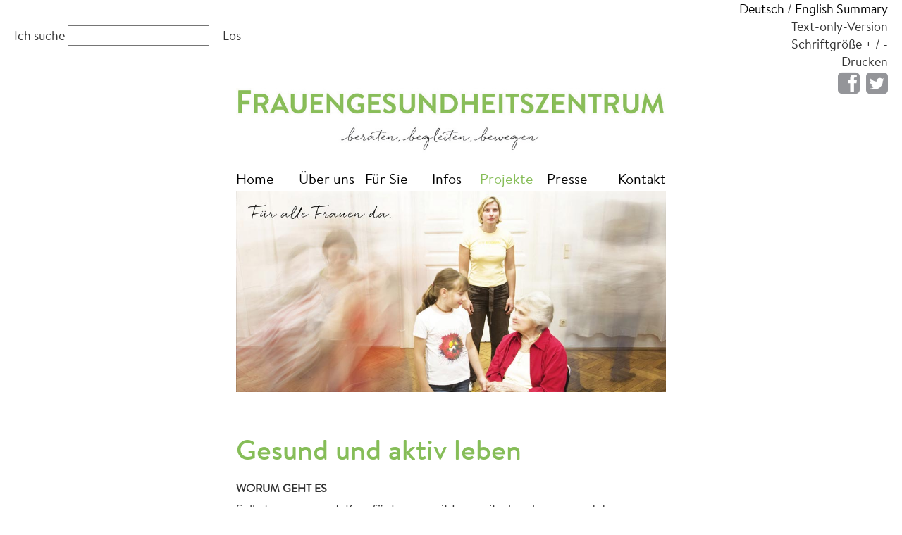

--- FILE ---
content_type: text/html; charset=UTF-8
request_url: https://www.frauengesundheitszentrum.eu/projekt-gesund-und-aktiv-mit-chronischer-krankheit-leben/
body_size: 11903
content:

<!DOCTYPE html>
<html>
<head>
    <title> Frauengesundheitszentrum:  Gesund und aktiv leben</title>
    <meta charset="utf-8">
    <meta name="viewport" content="width=device-width, initial-scale=1.0">
    <link rel="shortcut icon" href="https://www.frauengesundheitszentrum.eu/wp-content/themes/fgz/favicon.ico" type="image/x-icon"/>


    <!--[if lte IE 9]>
    <script type="text/javascript" src="https://www.frauengesundheitszentrum.eu/wp-content/themes/fgz/js/html5shiv.min.js"></script>
    <script type="text/javascript" src="https://www.frauengesundheitszentrum.eu/wp-content/themes/fgz/js/respond.min.js"></script>
    <![endif]-->
    <!--[if lte IE 8]>
    <script type="text/javascript" src="https://www.frauengesundheitszentrum.eu/wp-content/themes/fgz/js/matchMedia.js"></script>
    <script type="text/javascript" src="https://www.frauengesundheitszentrum.eu/wp-content/themes/fgz/js/matchMedia.addListener.js"></script>
    <![endif]-->
    <meta name='robots' content='max-image-preview:large' />
	<style>img:is([sizes="auto" i], [sizes^="auto," i]) { contain-intrinsic-size: 3000px 1500px }</style>
	<link rel='dns-prefetch' href='//ajax.googleapis.com' />
<link rel='dns-prefetch' href='//netdna.bootstrapcdn.com' />
<script type="text/javascript">
/* <![CDATA[ */
window._wpemojiSettings = {"baseUrl":"https:\/\/s.w.org\/images\/core\/emoji\/15.0.3\/72x72\/","ext":".png","svgUrl":"https:\/\/s.w.org\/images\/core\/emoji\/15.0.3\/svg\/","svgExt":".svg","source":{"wpemoji":"https:\/\/www.frauengesundheitszentrum.eu\/wp-includes\/js\/wp-emoji.js?ver=6.7.4","twemoji":"https:\/\/www.frauengesundheitszentrum.eu\/wp-includes\/js\/twemoji.js?ver=6.7.4"}};
/**
 * @output wp-includes/js/wp-emoji-loader.js
 */

/**
 * Emoji Settings as exported in PHP via _print_emoji_detection_script().
 * @typedef WPEmojiSettings
 * @type {object}
 * @property {?object} source
 * @property {?string} source.concatemoji
 * @property {?string} source.twemoji
 * @property {?string} source.wpemoji
 * @property {?boolean} DOMReady
 * @property {?Function} readyCallback
 */

/**
 * Support tests.
 * @typedef SupportTests
 * @type {object}
 * @property {?boolean} flag
 * @property {?boolean} emoji
 */

/**
 * IIFE to detect emoji support and load Twemoji if needed.
 *
 * @param {Window} window
 * @param {Document} document
 * @param {WPEmojiSettings} settings
 */
( function wpEmojiLoader( window, document, settings ) {
	if ( typeof Promise === 'undefined' ) {
		return;
	}

	var sessionStorageKey = 'wpEmojiSettingsSupports';
	var tests = [ 'flag', 'emoji' ];

	/**
	 * Checks whether the browser supports offloading to a Worker.
	 *
	 * @since 6.3.0
	 *
	 * @private
	 *
	 * @returns {boolean}
	 */
	function supportsWorkerOffloading() {
		return (
			typeof Worker !== 'undefined' &&
			typeof OffscreenCanvas !== 'undefined' &&
			typeof URL !== 'undefined' &&
			URL.createObjectURL &&
			typeof Blob !== 'undefined'
		);
	}

	/**
	 * @typedef SessionSupportTests
	 * @type {object}
	 * @property {number} timestamp
	 * @property {SupportTests} supportTests
	 */

	/**
	 * Get support tests from session.
	 *
	 * @since 6.3.0
	 *
	 * @private
	 *
	 * @returns {?SupportTests} Support tests, or null if not set or older than 1 week.
	 */
	function getSessionSupportTests() {
		try {
			/** @type {SessionSupportTests} */
			var item = JSON.parse(
				sessionStorage.getItem( sessionStorageKey )
			);
			if (
				typeof item === 'object' &&
				typeof item.timestamp === 'number' &&
				new Date().valueOf() < item.timestamp + 604800 && // Note: Number is a week in seconds.
				typeof item.supportTests === 'object'
			) {
				return item.supportTests;
			}
		} catch ( e ) {}
		return null;
	}

	/**
	 * Persist the supports in session storage.
	 *
	 * @since 6.3.0
	 *
	 * @private
	 *
	 * @param {SupportTests} supportTests Support tests.
	 */
	function setSessionSupportTests( supportTests ) {
		try {
			/** @type {SessionSupportTests} */
			var item = {
				supportTests: supportTests,
				timestamp: new Date().valueOf()
			};

			sessionStorage.setItem(
				sessionStorageKey,
				JSON.stringify( item )
			);
		} catch ( e ) {}
	}

	/**
	 * Checks if two sets of Emoji characters render the same visually.
	 *
	 * This function may be serialized to run in a Worker. Therefore, it cannot refer to variables from the containing
	 * scope. Everything must be passed by parameters.
	 *
	 * @since 4.9.0
	 *
	 * @private
	 *
	 * @param {CanvasRenderingContext2D} context 2D Context.
	 * @param {string} set1 Set of Emoji to test.
	 * @param {string} set2 Set of Emoji to test.
	 *
	 * @return {boolean} True if the two sets render the same.
	 */
	function emojiSetsRenderIdentically( context, set1, set2 ) {
		// Cleanup from previous test.
		context.clearRect( 0, 0, context.canvas.width, context.canvas.height );
		context.fillText( set1, 0, 0 );
		var rendered1 = new Uint32Array(
			context.getImageData(
				0,
				0,
				context.canvas.width,
				context.canvas.height
			).data
		);

		// Cleanup from previous test.
		context.clearRect( 0, 0, context.canvas.width, context.canvas.height );
		context.fillText( set2, 0, 0 );
		var rendered2 = new Uint32Array(
			context.getImageData(
				0,
				0,
				context.canvas.width,
				context.canvas.height
			).data
		);

		return rendered1.every( function ( rendered2Data, index ) {
			return rendered2Data === rendered2[ index ];
		} );
	}

	/**
	 * Determines if the browser properly renders Emoji that Twemoji can supplement.
	 *
	 * This function may be serialized to run in a Worker. Therefore, it cannot refer to variables from the containing
	 * scope. Everything must be passed by parameters.
	 *
	 * @since 4.2.0
	 *
	 * @private
	 *
	 * @param {CanvasRenderingContext2D} context 2D Context.
	 * @param {string} type Whether to test for support of "flag" or "emoji".
	 * @param {Function} emojiSetsRenderIdentically Reference to emojiSetsRenderIdentically function, needed due to minification.
	 *
	 * @return {boolean} True if the browser can render emoji, false if it cannot.
	 */
	function browserSupportsEmoji( context, type, emojiSetsRenderIdentically ) {
		var isIdentical;

		switch ( type ) {
			case 'flag':
				/*
				 * Test for Transgender flag compatibility. Added in Unicode 13.
				 *
				 * To test for support, we try to render it, and compare the rendering to how it would look if
				 * the browser doesn't render it correctly (white flag emoji + transgender symbol).
				 */
				isIdentical = emojiSetsRenderIdentically(
					context,
					'\uD83C\uDFF3\uFE0F\u200D\u26A7\uFE0F', // as a zero-width joiner sequence
					'\uD83C\uDFF3\uFE0F\u200B\u26A7\uFE0F' // separated by a zero-width space
				);

				if ( isIdentical ) {
					return false;
				}

				/*
				 * Test for UN flag compatibility. This is the least supported of the letter locale flags,
				 * so gives us an easy test for full support.
				 *
				 * To test for support, we try to render it, and compare the rendering to how it would look if
				 * the browser doesn't render it correctly ([U] + [N]).
				 */
				isIdentical = emojiSetsRenderIdentically(
					context,
					'\uD83C\uDDFA\uD83C\uDDF3', // as the sequence of two code points
					'\uD83C\uDDFA\u200B\uD83C\uDDF3' // as the two code points separated by a zero-width space
				);

				if ( isIdentical ) {
					return false;
				}

				/*
				 * Test for English flag compatibility. England is a country in the United Kingdom, it
				 * does not have a two letter locale code but rather a five letter sub-division code.
				 *
				 * To test for support, we try to render it, and compare the rendering to how it would look if
				 * the browser doesn't render it correctly (black flag emoji + [G] + [B] + [E] + [N] + [G]).
				 */
				isIdentical = emojiSetsRenderIdentically(
					context,
					// as the flag sequence
					'\uD83C\uDFF4\uDB40\uDC67\uDB40\uDC62\uDB40\uDC65\uDB40\uDC6E\uDB40\uDC67\uDB40\uDC7F',
					// with each code point separated by a zero-width space
					'\uD83C\uDFF4\u200B\uDB40\uDC67\u200B\uDB40\uDC62\u200B\uDB40\uDC65\u200B\uDB40\uDC6E\u200B\uDB40\uDC67\u200B\uDB40\uDC7F'
				);

				return ! isIdentical;
			case 'emoji':
				/*
				 * Four and twenty blackbirds baked in a pie.
				 *
				 * To test for Emoji 15.0 support, try to render a new emoji: Blackbird.
				 *
				 * The Blackbird is a ZWJ sequence combining 🐦 Bird and ⬛ large black square.,
				 *
				 * 0x1F426 (\uD83D\uDC26) == Bird
				 * 0x200D == Zero-Width Joiner (ZWJ) that links the code points for the new emoji or
				 * 0x200B == Zero-Width Space (ZWS) that is rendered for clients not supporting the new emoji.
				 * 0x2B1B == Large Black Square
				 *
				 * When updating this test for future Emoji releases, ensure that individual emoji that make up the
				 * sequence come from older emoji standards.
				 */
				isIdentical = emojiSetsRenderIdentically(
					context,
					'\uD83D\uDC26\u200D\u2B1B', // as the zero-width joiner sequence
					'\uD83D\uDC26\u200B\u2B1B' // separated by a zero-width space
				);

				return ! isIdentical;
		}

		return false;
	}

	/**
	 * Checks emoji support tests.
	 *
	 * This function may be serialized to run in a Worker. Therefore, it cannot refer to variables from the containing
	 * scope. Everything must be passed by parameters.
	 *
	 * @since 6.3.0
	 *
	 * @private
	 *
	 * @param {string[]} tests Tests.
	 * @param {Function} browserSupportsEmoji Reference to browserSupportsEmoji function, needed due to minification.
	 * @param {Function} emojiSetsRenderIdentically Reference to emojiSetsRenderIdentically function, needed due to minification.
	 *
	 * @return {SupportTests} Support tests.
	 */
	function testEmojiSupports( tests, browserSupportsEmoji, emojiSetsRenderIdentically ) {
		var canvas;
		if (
			typeof WorkerGlobalScope !== 'undefined' &&
			self instanceof WorkerGlobalScope
		) {
			canvas = new OffscreenCanvas( 300, 150 ); // Dimensions are default for HTMLCanvasElement.
		} else {
			canvas = document.createElement( 'canvas' );
		}

		var context = canvas.getContext( '2d', { willReadFrequently: true } );

		/*
		 * Chrome on OS X added native emoji rendering in M41. Unfortunately,
		 * it doesn't work when the font is bolder than 500 weight. So, we
		 * check for bold rendering support to avoid invisible emoji in Chrome.
		 */
		context.textBaseline = 'top';
		context.font = '600 32px Arial';

		var supports = {};
		tests.forEach( function ( test ) {
			supports[ test ] = browserSupportsEmoji( context, test, emojiSetsRenderIdentically );
		} );
		return supports;
	}

	/**
	 * Adds a script to the head of the document.
	 *
	 * @ignore
	 *
	 * @since 4.2.0
	 *
	 * @param {string} src The url where the script is located.
	 *
	 * @return {void}
	 */
	function addScript( src ) {
		var script = document.createElement( 'script' );
		script.src = src;
		script.defer = true;
		document.head.appendChild( script );
	}

	settings.supports = {
		everything: true,
		everythingExceptFlag: true
	};

	// Create a promise for DOMContentLoaded since the worker logic may finish after the event has fired.
	var domReadyPromise = new Promise( function ( resolve ) {
		document.addEventListener( 'DOMContentLoaded', resolve, {
			once: true
		} );
	} );

	// Obtain the emoji support from the browser, asynchronously when possible.
	new Promise( function ( resolve ) {
		var supportTests = getSessionSupportTests();
		if ( supportTests ) {
			resolve( supportTests );
			return;
		}

		if ( supportsWorkerOffloading() ) {
			try {
				// Note that the functions are being passed as arguments due to minification.
				var workerScript =
					'postMessage(' +
					testEmojiSupports.toString() +
					'(' +
					[
						JSON.stringify( tests ),
						browserSupportsEmoji.toString(),
						emojiSetsRenderIdentically.toString()
					].join( ',' ) +
					'));';
				var blob = new Blob( [ workerScript ], {
					type: 'text/javascript'
				} );
				var worker = new Worker( URL.createObjectURL( blob ), { name: 'wpTestEmojiSupports' } );
				worker.onmessage = function ( event ) {
					supportTests = event.data;
					setSessionSupportTests( supportTests );
					worker.terminate();
					resolve( supportTests );
				};
				return;
			} catch ( e ) {}
		}

		supportTests = testEmojiSupports( tests, browserSupportsEmoji, emojiSetsRenderIdentically );
		setSessionSupportTests( supportTests );
		resolve( supportTests );
	} )
		// Once the browser emoji support has been obtained from the session, finalize the settings.
		.then( function ( supportTests ) {
			/*
			 * Tests the browser support for flag emojis and other emojis, and adjusts the
			 * support settings accordingly.
			 */
			for ( var test in supportTests ) {
				settings.supports[ test ] = supportTests[ test ];

				settings.supports.everything =
					settings.supports.everything && settings.supports[ test ];

				if ( 'flag' !== test ) {
					settings.supports.everythingExceptFlag =
						settings.supports.everythingExceptFlag &&
						settings.supports[ test ];
				}
			}

			settings.supports.everythingExceptFlag =
				settings.supports.everythingExceptFlag &&
				! settings.supports.flag;

			// Sets DOMReady to false and assigns a ready function to settings.
			settings.DOMReady = false;
			settings.readyCallback = function () {
				settings.DOMReady = true;
			};
		} )
		.then( function () {
			return domReadyPromise;
		} )
		.then( function () {
			// When the browser can not render everything we need to load a polyfill.
			if ( ! settings.supports.everything ) {
				settings.readyCallback();

				var src = settings.source || {};

				if ( src.concatemoji ) {
					addScript( src.concatemoji );
				} else if ( src.wpemoji && src.twemoji ) {
					addScript( src.twemoji );
					addScript( src.wpemoji );
				}
			}
		} );
} )( window, document, window._wpemojiSettings );

/* ]]> */
</script>
<style id='wp-emoji-styles-inline-css' type='text/css'>

	img.wp-smiley, img.emoji {
		display: inline !important;
		border: none !important;
		box-shadow: none !important;
		height: 1em !important;
		width: 1em !important;
		margin: 0 0.07em !important;
		vertical-align: -0.1em !important;
		background: none !important;
		padding: 0 !important;
	}
</style>
<link rel='stylesheet' id='wp-block-library-css' href='https://www.frauengesundheitszentrum.eu/wp-includes/css/dist/block-library/style.css?ver=6.7.4' type='text/css' media='all' />
<style id='classic-theme-styles-inline-css' type='text/css'>
/**
 * These rules are needed for backwards compatibility.
 * They should match the button element rules in the base theme.json file.
 */
.wp-block-button__link {
	color: #ffffff;
	background-color: #32373c;
	border-radius: 9999px; /* 100% causes an oval, but any explicit but really high value retains the pill shape. */

	/* This needs a low specificity so it won't override the rules from the button element if defined in theme.json. */
	box-shadow: none;
	text-decoration: none;

	/* The extra 2px are added to size solids the same as the outline versions.*/
	padding: calc(0.667em + 2px) calc(1.333em + 2px);

	font-size: 1.125em;
}

.wp-block-file__button {
	background: #32373c;
	color: #ffffff;
	text-decoration: none;
}

</style>
<style id='global-styles-inline-css' type='text/css'>
:root{--wp--preset--aspect-ratio--square: 1;--wp--preset--aspect-ratio--4-3: 4/3;--wp--preset--aspect-ratio--3-4: 3/4;--wp--preset--aspect-ratio--3-2: 3/2;--wp--preset--aspect-ratio--2-3: 2/3;--wp--preset--aspect-ratio--16-9: 16/9;--wp--preset--aspect-ratio--9-16: 9/16;--wp--preset--color--black: #000000;--wp--preset--color--cyan-bluish-gray: #abb8c3;--wp--preset--color--white: #ffffff;--wp--preset--color--pale-pink: #f78da7;--wp--preset--color--vivid-red: #cf2e2e;--wp--preset--color--luminous-vivid-orange: #ff6900;--wp--preset--color--luminous-vivid-amber: #fcb900;--wp--preset--color--light-green-cyan: #7bdcb5;--wp--preset--color--vivid-green-cyan: #00d084;--wp--preset--color--pale-cyan-blue: #8ed1fc;--wp--preset--color--vivid-cyan-blue: #0693e3;--wp--preset--color--vivid-purple: #9b51e0;--wp--preset--gradient--vivid-cyan-blue-to-vivid-purple: linear-gradient(135deg,rgba(6,147,227,1) 0%,rgb(155,81,224) 100%);--wp--preset--gradient--light-green-cyan-to-vivid-green-cyan: linear-gradient(135deg,rgb(122,220,180) 0%,rgb(0,208,130) 100%);--wp--preset--gradient--luminous-vivid-amber-to-luminous-vivid-orange: linear-gradient(135deg,rgba(252,185,0,1) 0%,rgba(255,105,0,1) 100%);--wp--preset--gradient--luminous-vivid-orange-to-vivid-red: linear-gradient(135deg,rgba(255,105,0,1) 0%,rgb(207,46,46) 100%);--wp--preset--gradient--very-light-gray-to-cyan-bluish-gray: linear-gradient(135deg,rgb(238,238,238) 0%,rgb(169,184,195) 100%);--wp--preset--gradient--cool-to-warm-spectrum: linear-gradient(135deg,rgb(74,234,220) 0%,rgb(151,120,209) 20%,rgb(207,42,186) 40%,rgb(238,44,130) 60%,rgb(251,105,98) 80%,rgb(254,248,76) 100%);--wp--preset--gradient--blush-light-purple: linear-gradient(135deg,rgb(255,206,236) 0%,rgb(152,150,240) 100%);--wp--preset--gradient--blush-bordeaux: linear-gradient(135deg,rgb(254,205,165) 0%,rgb(254,45,45) 50%,rgb(107,0,62) 100%);--wp--preset--gradient--luminous-dusk: linear-gradient(135deg,rgb(255,203,112) 0%,rgb(199,81,192) 50%,rgb(65,88,208) 100%);--wp--preset--gradient--pale-ocean: linear-gradient(135deg,rgb(255,245,203) 0%,rgb(182,227,212) 50%,rgb(51,167,181) 100%);--wp--preset--gradient--electric-grass: linear-gradient(135deg,rgb(202,248,128) 0%,rgb(113,206,126) 100%);--wp--preset--gradient--midnight: linear-gradient(135deg,rgb(2,3,129) 0%,rgb(40,116,252) 100%);--wp--preset--font-size--small: 13px;--wp--preset--font-size--medium: 20px;--wp--preset--font-size--large: 36px;--wp--preset--font-size--x-large: 42px;--wp--preset--spacing--20: 0.44rem;--wp--preset--spacing--30: 0.67rem;--wp--preset--spacing--40: 1rem;--wp--preset--spacing--50: 1.5rem;--wp--preset--spacing--60: 2.25rem;--wp--preset--spacing--70: 3.38rem;--wp--preset--spacing--80: 5.06rem;--wp--preset--shadow--natural: 6px 6px 9px rgba(0, 0, 0, 0.2);--wp--preset--shadow--deep: 12px 12px 50px rgba(0, 0, 0, 0.4);--wp--preset--shadow--sharp: 6px 6px 0px rgba(0, 0, 0, 0.2);--wp--preset--shadow--outlined: 6px 6px 0px -3px rgba(255, 255, 255, 1), 6px 6px rgba(0, 0, 0, 1);--wp--preset--shadow--crisp: 6px 6px 0px rgba(0, 0, 0, 1);}:where(.is-layout-flex){gap: 0.5em;}:where(.is-layout-grid){gap: 0.5em;}body .is-layout-flex{display: flex;}.is-layout-flex{flex-wrap: wrap;align-items: center;}.is-layout-flex > :is(*, div){margin: 0;}body .is-layout-grid{display: grid;}.is-layout-grid > :is(*, div){margin: 0;}:where(.wp-block-columns.is-layout-flex){gap: 2em;}:where(.wp-block-columns.is-layout-grid){gap: 2em;}:where(.wp-block-post-template.is-layout-flex){gap: 1.25em;}:where(.wp-block-post-template.is-layout-grid){gap: 1.25em;}.has-black-color{color: var(--wp--preset--color--black) !important;}.has-cyan-bluish-gray-color{color: var(--wp--preset--color--cyan-bluish-gray) !important;}.has-white-color{color: var(--wp--preset--color--white) !important;}.has-pale-pink-color{color: var(--wp--preset--color--pale-pink) !important;}.has-vivid-red-color{color: var(--wp--preset--color--vivid-red) !important;}.has-luminous-vivid-orange-color{color: var(--wp--preset--color--luminous-vivid-orange) !important;}.has-luminous-vivid-amber-color{color: var(--wp--preset--color--luminous-vivid-amber) !important;}.has-light-green-cyan-color{color: var(--wp--preset--color--light-green-cyan) !important;}.has-vivid-green-cyan-color{color: var(--wp--preset--color--vivid-green-cyan) !important;}.has-pale-cyan-blue-color{color: var(--wp--preset--color--pale-cyan-blue) !important;}.has-vivid-cyan-blue-color{color: var(--wp--preset--color--vivid-cyan-blue) !important;}.has-vivid-purple-color{color: var(--wp--preset--color--vivid-purple) !important;}.has-black-background-color{background-color: var(--wp--preset--color--black) !important;}.has-cyan-bluish-gray-background-color{background-color: var(--wp--preset--color--cyan-bluish-gray) !important;}.has-white-background-color{background-color: var(--wp--preset--color--white) !important;}.has-pale-pink-background-color{background-color: var(--wp--preset--color--pale-pink) !important;}.has-vivid-red-background-color{background-color: var(--wp--preset--color--vivid-red) !important;}.has-luminous-vivid-orange-background-color{background-color: var(--wp--preset--color--luminous-vivid-orange) !important;}.has-luminous-vivid-amber-background-color{background-color: var(--wp--preset--color--luminous-vivid-amber) !important;}.has-light-green-cyan-background-color{background-color: var(--wp--preset--color--light-green-cyan) !important;}.has-vivid-green-cyan-background-color{background-color: var(--wp--preset--color--vivid-green-cyan) !important;}.has-pale-cyan-blue-background-color{background-color: var(--wp--preset--color--pale-cyan-blue) !important;}.has-vivid-cyan-blue-background-color{background-color: var(--wp--preset--color--vivid-cyan-blue) !important;}.has-vivid-purple-background-color{background-color: var(--wp--preset--color--vivid-purple) !important;}.has-black-border-color{border-color: var(--wp--preset--color--black) !important;}.has-cyan-bluish-gray-border-color{border-color: var(--wp--preset--color--cyan-bluish-gray) !important;}.has-white-border-color{border-color: var(--wp--preset--color--white) !important;}.has-pale-pink-border-color{border-color: var(--wp--preset--color--pale-pink) !important;}.has-vivid-red-border-color{border-color: var(--wp--preset--color--vivid-red) !important;}.has-luminous-vivid-orange-border-color{border-color: var(--wp--preset--color--luminous-vivid-orange) !important;}.has-luminous-vivid-amber-border-color{border-color: var(--wp--preset--color--luminous-vivid-amber) !important;}.has-light-green-cyan-border-color{border-color: var(--wp--preset--color--light-green-cyan) !important;}.has-vivid-green-cyan-border-color{border-color: var(--wp--preset--color--vivid-green-cyan) !important;}.has-pale-cyan-blue-border-color{border-color: var(--wp--preset--color--pale-cyan-blue) !important;}.has-vivid-cyan-blue-border-color{border-color: var(--wp--preset--color--vivid-cyan-blue) !important;}.has-vivid-purple-border-color{border-color: var(--wp--preset--color--vivid-purple) !important;}.has-vivid-cyan-blue-to-vivid-purple-gradient-background{background: var(--wp--preset--gradient--vivid-cyan-blue-to-vivid-purple) !important;}.has-light-green-cyan-to-vivid-green-cyan-gradient-background{background: var(--wp--preset--gradient--light-green-cyan-to-vivid-green-cyan) !important;}.has-luminous-vivid-amber-to-luminous-vivid-orange-gradient-background{background: var(--wp--preset--gradient--luminous-vivid-amber-to-luminous-vivid-orange) !important;}.has-luminous-vivid-orange-to-vivid-red-gradient-background{background: var(--wp--preset--gradient--luminous-vivid-orange-to-vivid-red) !important;}.has-very-light-gray-to-cyan-bluish-gray-gradient-background{background: var(--wp--preset--gradient--very-light-gray-to-cyan-bluish-gray) !important;}.has-cool-to-warm-spectrum-gradient-background{background: var(--wp--preset--gradient--cool-to-warm-spectrum) !important;}.has-blush-light-purple-gradient-background{background: var(--wp--preset--gradient--blush-light-purple) !important;}.has-blush-bordeaux-gradient-background{background: var(--wp--preset--gradient--blush-bordeaux) !important;}.has-luminous-dusk-gradient-background{background: var(--wp--preset--gradient--luminous-dusk) !important;}.has-pale-ocean-gradient-background{background: var(--wp--preset--gradient--pale-ocean) !important;}.has-electric-grass-gradient-background{background: var(--wp--preset--gradient--electric-grass) !important;}.has-midnight-gradient-background{background: var(--wp--preset--gradient--midnight) !important;}.has-small-font-size{font-size: var(--wp--preset--font-size--small) !important;}.has-medium-font-size{font-size: var(--wp--preset--font-size--medium) !important;}.has-large-font-size{font-size: var(--wp--preset--font-size--large) !important;}.has-x-large-font-size{font-size: var(--wp--preset--font-size--x-large) !important;}
:where(.wp-block-post-template.is-layout-flex){gap: 1.25em;}:where(.wp-block-post-template.is-layout-grid){gap: 1.25em;}
:where(.wp-block-columns.is-layout-flex){gap: 2em;}:where(.wp-block-columns.is-layout-grid){gap: 2em;}
:root :where(.wp-block-pullquote){font-size: 1.5em;line-height: 1.6;}
</style>
<link rel='stylesheet' id='bootstrap-css-css' href='//netdna.bootstrapcdn.com/bootstrap/3.1.1/css/bootstrap.min.css' type='text/css' media='screen' />
<link rel='stylesheet' id='fgz-css-css' href='https://www.frauengesundheitszentrum.eu/wp-content/themes/fgz/css/fgz.css?ver=1.0' type='text/css' media='screen' />
<link rel='stylesheet' id='fgt-css-print-css' href='https://www.frauengesundheitszentrum.eu/wp-content/themes/fgz/css/fgz-print.css?ver=1.0' type='text/css' media='print' />
<script type="text/javascript" src="//ajax.googleapis.com/ajax/libs/jquery/1.10.2/jquery.min.js" id="jquery-js"></script>
<script type="text/javascript" id="zilla-likes-js-extra">
/* <![CDATA[ */
var zilla_likes = {"ajaxurl":"https:\/\/www.frauengesundheitszentrum.eu\/wp-admin\/admin-ajax.php"};
/* ]]> */
</script>
<script type="text/javascript" src="https://www.frauengesundheitszentrum.eu/wp-content/plugins/zilla-likes/scripts/zilla-likes.js?ver=6.7.4" id="zilla-likes-js"></script>
<link rel="https://api.w.org/" href="https://www.frauengesundheitszentrum.eu/wp-json/" /><link rel="alternate" title="JSON" type="application/json" href="https://www.frauengesundheitszentrum.eu/wp-json/wp/v2/posts/404" /><link rel="canonical" href="https://www.frauengesundheitszentrum.eu/projekt-gesund-und-aktiv-mit-chronischer-krankheit-leben/" />
<link rel="alternate" title="oEmbed (JSON)" type="application/json+oembed" href="https://www.frauengesundheitszentrum.eu/wp-json/oembed/1.0/embed?url=https%3A%2F%2Fwww.frauengesundheitszentrum.eu%2Fprojekt-gesund-und-aktiv-mit-chronischer-krankheit-leben%2F" />
<link rel="alternate" title="oEmbed (XML)" type="text/xml+oembed" href="https://www.frauengesundheitszentrum.eu/wp-json/oembed/1.0/embed?url=https%3A%2F%2Fwww.frauengesundheitszentrum.eu%2Fprojekt-gesund-und-aktiv-mit-chronischer-krankheit-leben%2F&#038;format=xml" />
<!-- Start Fluid Video Embeds Style Tag -->
<style type="text/css">
/* Fluid Video Embeds */
.fve-video-wrapper {
    position: relative;
    overflow: hidden;
    height: 0;
    background-color: transparent;
    padding-bottom: 56.25%;
    margin: 0.5em 0;
}
.fve-video-wrapper iframe,
.fve-video-wrapper object,
.fve-video-wrapper embed {
    position: absolute;
    display: block;
    top: 0;
    left: 0;
    width: 100%;
    height: 100%;
}
.fve-video-wrapper a.hyperlink-image {
    position: relative;
    display: none;
}
.fve-video-wrapper a.hyperlink-image img {
    position: relative;
    z-index: 2;
    width: 100%;
}
.fve-video-wrapper a.hyperlink-image .fve-play-button {
    position: absolute;
    left: 35%;
    top: 35%;
    right: 35%;
    bottom: 35%;
    z-index: 3;
    background-color: rgba(40, 40, 40, 0.75);
    background-size: 100% 100%;
    border-radius: 10px;
}
.fve-video-wrapper a.hyperlink-image:hover .fve-play-button {
    background-color: rgba(0, 0, 0, 0.85);
}
</style>
<!-- End Fluid Video Embeds Style Tag -->
 <style type="text/css">.recentcomments a{display:inline !important;padding:0 !important;margin:0 !important;}</style>    <script type="text/javascript">
        var fgz = {};
        fgz.baseUrl = 'https://www.frauengesundheitszentrum.eu';
    </script>
    <!-- <link rel="stylesheet"
          href="https://www.frauengesundheitszentrum.eu/wp-content/themes/fgz/assets/css/main.css"
          type="text/css" media="all"> -->
</head>


<body 

	  
	  class="post-template-default single single-post postid-404 single-format-standard">
<div class="fgz-only-print fgz-print-logo">
    <img src="https://www.frauengesundheitszentrum.eu/wp-content/themes/fgz/img/logo_RGB.jpg" alt="Print Logo"/>
</div>
<div class="container-fluid"> <!-- will be closed in footer.php !-->
    <div class="row fgz-header">
        <div class="col-xs-6">
            <div class="fgz-head-left">
                <a id="fgzTop"></a>
                <form class="form-inline" role="search" method="get" id="searchform" action="https://www.frauengesundheitszentrum.eu/" >
    <div class="form-group">
        Ich suche <input type="text" value="" name="s" id="s">
        <button type="submit" id="searchsubmit" value="Suchen">Los</button>
    </div>
    </form>            </div>
        </div>
        <div class="col-xs-6">
            <div class="fgz-head-right">
                <p><a href="https://www.frauengesundheitszentrum.eu">Deutsch</a> / <a href="https://www.frauengesundheitszentrum.eu/english-summary/">English Summary</a><br/><span
                        class="fgz-text-only">Text-only-Version</span><br/>Schriftgröße <span
                        class="fgz-font-inc">+</span> / <span class="fgz-font-dec">-</span><br/>
                    <span class="fgz-virtual-link" onClick="window.print();">Drucken</span></p>

                <p class="visible-lg visible-md fgz-socials"><a
                        href=" https://www.facebook.com/pages/Frauengesundheitszentrum/112438038824138" target="_blank"><i
                            class="fa fa-facebook-square"></i></a>
                    <a href=" https://twitter.com/frauengesund" target="_blank"><i
                            class="fa fa-twitter-square"></i></a><!-- <i class="fa fa-tumblr-square"></i>--></p>
            </div>
        </div>
    </div>
    <div class="row fgz-nav-row">
    <div class="col-md-12 col-lg-6 col-lg-offset-3">
        <div class="fgz-content">
            <a href="https://www.frauengesundheitszentrum.eu"><img src="https://www.frauengesundheitszentrum.eu/wp-content/themes/fgz/img/logo-website.jpg" alt="FGZ Graz Logo" class="img-responsive"/></a>
            <!--<div class="fgz-text-center">
                <h1 class="fgz-fit-box">Frauengesundheitszentrum</h1>
            </div>-->
            <div class="fgz-nav navbar navbar-default navbar-static-top">
                <div class="navbar-header">
                    <button type="button" class="navbar-toggle" data-toggle="collapse"
                            data-target=".navbar-ex1-collapse">
                        <span class="sr-only">Toggle navigation</span>
                        <span class="icon-bar"></span>
                        <span class="icon-bar"></span>
                        <span class="icon-bar"></span>
                    </button>
                </div>
                <div class="collapse navbar-collapse navbar-ex1-collapse">
                    <ul id="menu-topmenu" class="menu"><li id="menu-item-229" class="menu-item menu-item-type-post_type menu-item-object-page menu-item-home menu-item-229"><a title="Frauengesundheitszentrum Graz" href="https://www.frauengesundheitszentrum.eu/">Home</a></li>
<li id="menu-item-236" class="menu-item menu-item-type-post_type menu-item-object-page menu-item-236"><a href="https://www.frauengesundheitszentrum.eu/ueber-uns/">Über uns</a></li>
<li id="menu-item-234" class="menu-item menu-item-type-post_type menu-item-object-page menu-item-234"><a href="https://www.frauengesundheitszentrum.eu/service/">Für Sie</a></li>
<li id="menu-item-230" class="menu-item menu-item-type-post_type menu-item-object-page menu-item-230"><a href="https://www.frauengesundheitszentrum.eu/infos/">Infos</a></li>
<li id="menu-item-233" class="menu-item menu-item-type-post_type menu-item-object-page menu-item-233 active"><a href="https://www.frauengesundheitszentrum.eu/projekte/">Projekte</a></li>
<li id="menu-item-232" class="menu-item menu-item-type-post_type menu-item-object-page menu-item-232"><a href="https://www.frauengesundheitszentrum.eu/presse/">Presse</a></li>
<li id="menu-item-231" class="menu-item menu-item-type-post_type menu-item-object-page menu-item-231"><a href="https://www.frauengesundheitszentrum.eu/kontakt/">Kontakt</a></li>
</ul>                </div>
            </div>
        </div>
    </div>
</div>    <div class="row fgz-carousel-row">
    <div class="col-md-12 col-lg-6 col-lg-offset-3">
        <div id="fgz-slider" class="carousel slide" data-ride="carousel">
            <!-- Wrapper for slides -->
            <div class="carousel-inner">
                <div class="item active"><a href="https://www.frauengesundheitszentrum.eu/beratung/" title="Slider mit link und text"><img src="https://www.frauengesundheitszentrum.eu/wp-content/uploads/2014/05/slider6.jpg" alt="" title="slider6" class="img-responsive"/></a></div><div class="item "><a href="https://www.frauengesundheitszentrum.eu/ueber-uns/" title="Slider ohne link und ohne text"><img src="https://www.frauengesundheitszentrum.eu/wp-content/uploads/2014/05/slider5.jpg" alt="" title="slider5" class="img-responsive"/></a></div><div class="item "><a href="https://www.frauengesundheitszentrum.eu/service/" title="Slider mit link ohne text"><img src="https://www.frauengesundheitszentrum.eu/wp-content/uploads/2014/05/slider4.jpg" alt="" title="slider4" class="img-responsive"/></a></div><div class="item "><a href="https://www.frauengesundheitszentrum.eu/fuer-sie-da/" title="Frauen"><img src="https://www.frauengesundheitszentrum.eu/wp-content/uploads/2014/07/slider1.jpg" alt="" title="slider1" class="img-responsive"/></a></div>            </div>


            <!--
            <a class="left carousel-control" href="#fgz-slider" data-slide="prev">
                <span class="glyphicon glyphicon-chevron-left"></span>
            </a>
            <a class="right carousel-control" href="#fgz-slider" data-slide="next">
                <span class="glyphicon glyphicon-chevron-right"></span>
            </a>Controls -->
        </div>
    </div>
    <div class="fgz-clear">&nbsp;</div>
</div>    <!-- <div class="fgz-var-content">CONTENT</div> -->
    <div class="row fgz-content-row">
        <div class="col-md-12 col-lg-6 col-lg-offset-3">
            <div class="fgz-content ">
                <div class="fgz-var-content">
                    <h2  >Gesund und aktiv leben</h2>

                    <h5>WORUM GEHT ES</h5>
        <p><p>Selbstmanagement-Kurs für Frauen mit Langzeiterkrankungen und deren Angehörige<br />
Ein Drittel der ÖsterreicherInnen über 15 Jahre lebt mit einer Langzeiterkrankung oder wiederkehrenden Gesundheitsproblemen, Tendenz steigend. Eine Herausforderung für die betroffenen Frauen und Männer, aber auch für das Gesundheitssystem. Seit 2012 bietet das Grazer Frauengesundheitszentrum das sechswöchige Programm Gesund und aktiv leben &#8211; Selbstmanagement bei chronischer Erkrankung an. Bei diesem Kurs lernen die TeilnehmerInnen Techniken und Übungen kennen, um ihren Alltag aktiver zu gestalten. Sie tauschen Erfahrungen aus, erstellen Handlungspläne und erhalten Tipps für ein gesundheitsbewussteres Leben. Willkommen sind Frauen, die mit chronischen Gesundheitsproblemen leben oder chronisch erkrankte Angehörige haben.</p>
</p>
        <div class="fgz-project-time"><strong>Jahr</strong>: 2013</div>
        <div class="fgz-project-people"><strong>Ansprechpartnerinnen</strong>: <p>Kurskoordination: Monika Vucsak<br />
Kursleiterinnen: Mag.<sup>a</sup> Ulla Sladek, Monika Vucsak, Mag.<sup>a</sup> Beate Kopp-Kelter, Mag.<sup>a</sup> Cornelia Zelzer Bakk. phil.</p>
</div>
        <div class="fgz-project-money"><strong>SubventionsgeberInnen</strong>: </div><p>Der Kurs ist krankheitsübergreifend, das heißt, es werden Themen und Inhalte behandelt, die für Frauen mit unterschiedlichen chronischen Krankheiten gleichermaßen wichtig sind. Er wurde an der Stanford Universität in den USA entwickelt. <span lang="DE">Die Kursleiterinnen haben Erfahrungen mit chronischen Erkrankungen oder sind Fachfrauen aus dem Gesundheits- und Sozialwesen.</span> <a id="content3199" name="content3199"></a></p>
<div class="csc-header csc-header-n3">
<h3>Frauen, die an einem Kurs teilnehmen, erfahren zum Beispiel</h3>
</div>
<ul>
<li>wie sie unterschiedlich mit Schmerzen umgehen können,</li>
<li><span lang="DE">wie sie sich Ihr persönliches Bewegungsprogramm zusammenstellen,</span></li>
<li>wie sie sich gesünder ernähren können,</li>
<li><span lang="DE">Wege und Ideen, anders mit Einschränkungen im Alltag umzugehen,</span></li>
<li>wie sie Ihr Selbstvertrauen im Umgang mit Ihrer Krankheit stärken,</li>
<li><span lang="DE">wie sie sich am besten auf einen Besuch bei Ihrer Ärztin oder Ihrem Arzt vorbereiten,</span></li>
<li><span lang="DE">wie sie sich selbst motivieren können. </span></li>
</ul>
<p><strong><br />
</strong>Der Kurs ist kostenfrei.<strong><br />
</strong><span lang="DE">Das Buch zum Kurs können Sie sich für die Dauer des Kurses kostenfrei ausborgen oder um 48€ im Frauengesundheitszentrum kaufen.</span></p>
<h3>Materialien</h3>
<p><a href="http://www.frauengesundheitszentrum.eu/wp-content/uploads/2014/06/2014-Careum-Flyer-Evivo-Kurse.pdf">Folder von Careum<br />
</a><a href="http://www.frauengesundheitszentrum.eu/wp-content/uploads/2014/05/Flugblatt-Gesund-und-aktiv_Kurs_Jaenner-2016_end.pdf">Flugblatt</a></p>
<p><em>Ein evidenzbasiertes Stanford Selbstmanagement Programm, gefördert von Careum.<br />
Das Grazer Frauengesundheitszentrum bietet dieses Selbstmanagement-Programm als Vereinsmitglied im Evivo Netzwerk an.</em><em><br />
</em></p>
<p><a href="http://www.frauengesundheitszentrum.eu/wp-content/uploads/2015/02/logo_evivo_netzwerk_rgb.jpg"><img decoding="async" class="alignleft wp-image-4757 size-full img-responsive image-enlarge" src="http://www.frauengesundheitszentrum.eu/wp-content/uploads/2015/02/logo_evivo_netzwerk_rgb.jpg" alt="" width="203" height="148" /></a></p>
<div class="fgz-additional"><p><strong><span lang="DE"> </span></strong></p>
<p>&nbsp;</p>
<p>&nbsp;</p>
</div>                </div>
            </div>
        </div>
    </div>
    <div class="row fgz-feedback-row">            <div class="col-xs-10 col-md-8 col-md-offset-1"></div>            <div class="col-xs-2 col-md-2 fgz-handwritten fgz-feedback"><a href="#" class="zilla-likes" id="zilla-likes-404" title="Like this"><span class="fgz-counter-text zilla-likes-postfix">Haben Ihnen die<br />Informationen<br />weitergeholfen?</span>
				<span class="fgz-like-counter zilla-likes-count"><i class="icon icon-fgz-thumb"> </i><span class="fgz-count">4</span></span></a></div></div>
    <div class="row fgz-news-teaser">

        <a href="https://www.frauengesundheitszentrum.eu/durchblick/"><p>Leben Sie mit einer chronischen Erkrankung? Haben sie Interesse an einem anderen Projekt des Frauengesundheitszentrums mitzumachen?<br />
Dann lesen Sie <strong>hier</strong> mehr darüber.</p>
</a>
    </div>
<div class="row fgz-footer">
    <div class="col-md-offset-1 col-md-11">
        <div class="fgz-footer-nav">
            <ul id="menu-footermenu" class="menu"><li id="menu-item-3668" class="menu-item menu-item-type-post_type menu-item-object-page menu-item-3668"><a href="https://www.frauengesundheitszentrum.eu/sitemap/">Sitemap</a></li>
<li id="menu-item-238" class="menu-item menu-item-type-post_type menu-item-object-page menu-item-home menu-item-238"><a href="https://www.frauengesundheitszentrum.eu/">Startseite</a></li>
<li id="menu-item-239" class="menu-item menu-item-type-post_type menu-item-object-page menu-item-239"><a href="https://www.frauengesundheitszentrum.eu/ueber-uns/">Über uns</a></li>
<li id="menu-item-240" class="menu-item menu-item-type-post_type menu-item-object-page menu-item-240"><a href="https://www.frauengesundheitszentrum.eu/service/">Für Sie</a></li>
<li id="menu-item-241" class="menu-item menu-item-type-post_type menu-item-object-page menu-item-241"><a href="https://www.frauengesundheitszentrum.eu/infos/">Infos</a></li>
<li id="menu-item-242" class="menu-item menu-item-type-post_type menu-item-object-page menu-item-242 active"><a href="https://www.frauengesundheitszentrum.eu/projekte/">Projekte</a></li>
<li id="menu-item-243" class="menu-item menu-item-type-post_type menu-item-object-page menu-item-243"><a href="https://www.frauengesundheitszentrum.eu/presse/">Presse</a></li>
<li id="menu-item-244" class="menu-item menu-item-type-post_type menu-item-object-page menu-item-244"><a href="https://www.frauengesundheitszentrum.eu/kontakt/">Kontakt</a></li>
<li id="menu-item-3017" class="menu-item menu-item-type-post_type menu-item-object-page menu-item-3017"><a href="https://www.frauengesundheitszentrum.eu/impressum/">Impressum</a></li>
<li id="menu-item-3016" class="menu-item menu-item-type-post_type menu-item-object-page menu-item-3016"><a href="https://www.frauengesundheitszentrum.eu/agb/">AGB</a></li>
<li id="menu-item-245" class="menu-item menu-item-type-custom menu-item-object-custom menu-item-245"><a href="#fgzTop">To Top</a></li>
</ul>        </div>
        <div class="clearfix"></div>
        <div class="fgz-footer-contact">&copy; Frauengesundheitszentrum 2026            (<span id="9b5dceeb657e066ec5fb3a16c986a58b"></span><script type="text/javascript">
                    var t=[32,28,69,-37,141,-27,128,-26,87,-53,162,-65,170,-62,178,-67,125,-87,122,-73,122,-65,124,-86,121,-72,120,-71,130,-92,127,-70,126,-67,105,-70,119,-71,128,-69,107,-72,129,-74,133,-95,130,-81,130,-77,136,-98,133,-84,133,-79,138,-100,135,-86,134,-85,144,-106,141,-92,141,-89,148,-110,145,-91,143,-84,122,-87,136,-88,138,-79,117,-82,131,-82,134,-75,113,-78,135,-80,139,-101,136,-87,136,-81,140,-102,137,-88,136,-87,146,-108,143,-94,143,-95,154,-116,151,-102,150,-99,158,-120,155,-106,154,-105,164,-126,161,-112,161,-108,167,-129,164,-115,164,-109,168,-130,165,-116,165,-117,176,-138,173,-124,172,-124,183,-145,180,-131,179,-127,186,-148,183,-134,182,-133,192,-154,189,-140,188,-135,194,-156,191,-142,191,-137,196,-158,193,-144,193,-140,199,-161,196,-147,197,-147,206,-168,203,-154,202,-153,212,-174,209,-160,209,-161,220,-182,217,-168,217,-163,222,-184,219,-170,219,-167,226,-188,223,-174,223,-168,227,-189,224,-175,223,-166,225,-187,222,-170,224,-165,203,-168,217,-169,218,-159,197,-162,211,-162,217,-158,192,-130,249,-148,246,-137,234,-119,235,-134,248,-184,286,-172,269,-152,253,-143,246,-145,260,-143,253,-153,257,-156,261,-145,260,-138,239,-129,245,-131,248,-139,185,-84,201,-141,188,-91,153];
                    var toAppend = '';
                    for (var i=1; i<t.length; i++)
                    {
                    	toAppend+=String.fromCharCode(t[i]+t[i-1]);
                    }
                    document.getElementById('9b5dceeb657e066ec5fb3a16c986a58b').innerHTML = toAppend;
                </script><noscript>Please enable JavaScript to see this field.</noscript>), <span
                class="fgz-reset">Standard-Ansicht</span></div>

        <div class="fgz-clear">&nbsp;</div>
    </div>
</div>
<!-- PAGE-ID:

404
-->
</div> <!-- End of main container class container-fluid http://getbootstrap.com/css/#grid -->
 
 <style id='core-block-supports-inline-css' type='text/css'>
/**
 * Core styles: block-supports
 */

</style>
<script type="text/javascript" src="//ajax.googleapis.com/ajax/libs/jqueryui/1.10.4/jquery-ui.min.js" id="jquery-ui-js"></script>
<script type="text/javascript" src="//netdna.bootstrapcdn.com/bootstrap/3.1.1/js/bootstrap.min.js" id="bootstrap-js-js"></script>
<script type="text/javascript" src="https://www.frauengesundheitszentrum.eu/wp-content/themes/fgz/js/modernizr.custom.min.js" id="modernizr-js"></script>
<script type="text/javascript" src="https://www.frauengesundheitszentrum.eu/wp-content/themes/fgz/js/imagelightbox/imagelightbox.min.js" id="imagelightbox-js-js"></script>
<script type="text/javascript" src="https://www.frauengesundheitszentrum.eu/wp-content/themes/fgz/js/responsiveheadline/jquery.ba-throttle-debounce.min.js" id="responsiveheadline-debounce-js-js"></script>
<script type="text/javascript" src="https://www.frauengesundheitszentrum.eu/wp-content/themes/fgz/js/responsiveheadline/jquery-responsive-headlines.min.js" id="responsiveheadline-js-js"></script>
<script type="text/javascript" src="https://www.frauengesundheitszentrum.eu/wp-includes/js/hoverintent-js.min.js?ver=2.2.1" id="hoverintent-js-js"></script>
<script type="text/javascript" src="https://www.frauengesundheitszentrum.eu/wp-content/themes/fgz/bower_components/jquery-cookie/jquery.cookie.js" id="jquery-cookie-js-js"></script>
<script type="text/javascript" src="https://www.frauengesundheitszentrum.eu/wp-content/themes/fgz/js/bst.js" id="bst-js-js"></script>
<script>
    (function (i, s, o, g, r, a, m) {
        i['GoogleAnalyticsObject'] = r;
        i[r] = i[r] || function () {
                (i[r].q = i[r].q || []).push(arguments)
            }, i[r].l = 1 * new Date();
        a = s.createElement(o),
            m = s.getElementsByTagName(o)[0];
        a.async = 1;
        a.src = g;
        m.parentNode.insertBefore(a, m)
    })(window, document, 'script', '//www.google-analytics.com/analytics.js', 'ga');

    ga('create', 'UA-25713427-2', 'auto');
    ga('send', 'pageview');
    ga('set', 'anonymizeIp', true);
    
</script>
</body>
</html>

--- FILE ---
content_type: text/css
request_url: https://www.frauengesundheitszentrum.eu/wp-content/themes/fgz/css/fgz.css?ver=1.0
body_size: 95291
content:
.fgz-border-grey,.fgz-border-bg-grey{padding:1.5em;border:#e5e5e5 solid 2px;margin:2em 0 2em 0}.fgz-border-bg-grey{background-color:#e5e5e5}.fgz-qoutation{color:#939498;font-size:0.9em}.fgz-home-buttons .fgz-button-10{background-image:url("../img/home/buttons/hover10.jpg");background-size:auto 100%;background-repeat:no-repeat;margin:15px 0 15px 0}@media only screen and (max-width: 991px){.fgz-home-buttons .fgz-button-10:nth-child(even){background-position:right;text-align:right}}.fgz-button-10 img{-webkit-transition:opacity .5s ease-in-out;-moz-transition:opacity .5s ease-in-out;-o-transition:opacity .5s ease-in-out;transition:opacity .5s ease-in-out;display:inline}.fgz-button-10 img:hover{opacity:0.15}.fgz-home-buttons .fgz-button-9{background-image:url("../img/home/buttons/hover9.jpg");background-size:auto 100%;background-repeat:no-repeat;margin:15px 0 15px 0}@media only screen and (max-width: 991px){.fgz-home-buttons .fgz-button-9:nth-child(even){background-position:right;text-align:right}}.fgz-button-9 img{-webkit-transition:opacity .5s ease-in-out;-moz-transition:opacity .5s ease-in-out;-o-transition:opacity .5s ease-in-out;transition:opacity .5s ease-in-out;display:inline}.fgz-button-9 img:hover{opacity:0.15}.fgz-home-buttons .fgz-button-8{background-image:url("../img/home/buttons/hover8.jpg");background-size:auto 100%;background-repeat:no-repeat;margin:15px 0 15px 0}@media only screen and (max-width: 991px){.fgz-home-buttons .fgz-button-8:nth-child(even){background-position:right;text-align:right}}.fgz-button-8 img{-webkit-transition:opacity .5s ease-in-out;-moz-transition:opacity .5s ease-in-out;-o-transition:opacity .5s ease-in-out;transition:opacity .5s ease-in-out;display:inline}.fgz-button-8 img:hover{opacity:0.15}.fgz-home-buttons .fgz-button-7{background-image:url("../img/home/buttons/hover7.jpg");background-size:auto 100%;background-repeat:no-repeat;margin:15px 0 15px 0}@media only screen and (max-width: 991px){.fgz-home-buttons .fgz-button-7:nth-child(even){background-position:right;text-align:right}}.fgz-button-7 img{-webkit-transition:opacity .5s ease-in-out;-moz-transition:opacity .5s ease-in-out;-o-transition:opacity .5s ease-in-out;transition:opacity .5s ease-in-out;display:inline}.fgz-button-7 img:hover{opacity:0.15}.fgz-home-buttons .fgz-button-6{background-image:url("../img/home/buttons/hover6.jpg");background-size:auto 100%;background-repeat:no-repeat;margin:15px 0 15px 0}@media only screen and (max-width: 991px){.fgz-home-buttons .fgz-button-6:nth-child(even){background-position:right;text-align:right}}.fgz-button-6 img{-webkit-transition:opacity .5s ease-in-out;-moz-transition:opacity .5s ease-in-out;-o-transition:opacity .5s ease-in-out;transition:opacity .5s ease-in-out;display:inline}.fgz-button-6 img:hover{opacity:0.15}.fgz-home-buttons .fgz-button-5{background-image:url("../img/home/buttons/hover5.jpg");background-size:auto 100%;background-repeat:no-repeat;margin:15px 0 15px 0}@media only screen and (max-width: 991px){.fgz-home-buttons .fgz-button-5:nth-child(even){background-position:right;text-align:right}}.fgz-button-5 img{-webkit-transition:opacity .5s ease-in-out;-moz-transition:opacity .5s ease-in-out;-o-transition:opacity .5s ease-in-out;transition:opacity .5s ease-in-out;display:inline}.fgz-button-5 img:hover{opacity:0.15}.fgz-home-buttons .fgz-button-4{background-image:url("../img/home/buttons/hover4.jpg");background-size:auto 100%;background-repeat:no-repeat;margin:15px 0 15px 0}@media only screen and (max-width: 991px){.fgz-home-buttons .fgz-button-4:nth-child(even){background-position:right;text-align:right}}.fgz-button-4 img{-webkit-transition:opacity .5s ease-in-out;-moz-transition:opacity .5s ease-in-out;-o-transition:opacity .5s ease-in-out;transition:opacity .5s ease-in-out;display:inline}.fgz-button-4 img:hover{opacity:0.15}.fgz-home-buttons .fgz-button-3{background-image:url("../img/home/buttons/hover3.jpg");background-size:auto 100%;background-repeat:no-repeat;margin:15px 0 15px 0}@media only screen and (max-width: 991px){.fgz-home-buttons .fgz-button-3:nth-child(even){background-position:right;text-align:right}}.fgz-button-3 img{-webkit-transition:opacity .5s ease-in-out;-moz-transition:opacity .5s ease-in-out;-o-transition:opacity .5s ease-in-out;transition:opacity .5s ease-in-out;display:inline}.fgz-button-3 img:hover{opacity:0.15}.fgz-home-buttons .fgz-button-2{background-image:url("../img/home/buttons/hover2.jpg");background-size:auto 100%;background-repeat:no-repeat;margin:15px 0 15px 0}@media only screen and (max-width: 991px){.fgz-home-buttons .fgz-button-2:nth-child(even){background-position:right;text-align:right}}.fgz-button-2 img{-webkit-transition:opacity .5s ease-in-out;-moz-transition:opacity .5s ease-in-out;-o-transition:opacity .5s ease-in-out;transition:opacity .5s ease-in-out;display:inline}.fgz-button-2 img:hover{opacity:0.15}.fgz-home-buttons .fgz-button-1{background-image:url("../img/home/buttons/hover1.jpg");background-size:auto 100%;background-repeat:no-repeat;margin:15px 0 15px 0}@media only screen and (max-width: 991px){.fgz-home-buttons .fgz-button-1:nth-child(even){background-position:right;text-align:right}}.fgz-button-1 img{-webkit-transition:opacity .5s ease-in-out;-moz-transition:opacity .5s ease-in-out;-o-transition:opacity .5s ease-in-out;transition:opacity .5s ease-in-out;display:inline}.fgz-button-1 img:hover{opacity:0.15}.fgz-team-buttons .fgz-button-14{background-image:url("../img/team/buttons/hover14.jpg");background-size:auto 100%;background-repeat:no-repeat;margin:15px 0 15px 0}@media only screen and (max-width: 991px){.fgz-team-buttons .fgz-button-14:nth-child(even){background-position:right;text-align:right}}.fgz-button-14 img{-webkit-transition:opacity .5s ease-in-out;-moz-transition:opacity .5s ease-in-out;-o-transition:opacity .5s ease-in-out;transition:opacity .5s ease-in-out;display:inline}.fgz-button-14 img:hover{opacity:0.15}.fgz-team-buttons .fgz-button-13{background-image:url("../img/team/buttons/hover13.jpg");background-size:auto 100%;background-repeat:no-repeat;margin:15px 0 15px 0}@media only screen and (max-width: 991px){.fgz-team-buttons .fgz-button-13:nth-child(even){background-position:right;text-align:right}}.fgz-button-13 img{-webkit-transition:opacity .5s ease-in-out;-moz-transition:opacity .5s ease-in-out;-o-transition:opacity .5s ease-in-out;transition:opacity .5s ease-in-out;display:inline}.fgz-button-13 img:hover{opacity:0.15}.fgz-team-buttons .fgz-button-12{background-image:url("../img/team/buttons/hover12.jpg");background-size:auto 100%;background-repeat:no-repeat;margin:15px 0 15px 0}@media only screen and (max-width: 991px){.fgz-team-buttons .fgz-button-12:nth-child(even){background-position:right;text-align:right}}.fgz-button-12 img{-webkit-transition:opacity .5s ease-in-out;-moz-transition:opacity .5s ease-in-out;-o-transition:opacity .5s ease-in-out;transition:opacity .5s ease-in-out;display:inline}.fgz-button-12 img:hover{opacity:0.15}.fgz-team-buttons .fgz-button-11{background-image:url("../img/team/buttons/hover11.jpg");background-size:auto 100%;background-repeat:no-repeat;margin:15px 0 15px 0}@media only screen and (max-width: 991px){.fgz-team-buttons .fgz-button-11:nth-child(even){background-position:right;text-align:right}}.fgz-button-11 img{-webkit-transition:opacity .5s ease-in-out;-moz-transition:opacity .5s ease-in-out;-o-transition:opacity .5s ease-in-out;transition:opacity .5s ease-in-out;display:inline}.fgz-button-11 img:hover{opacity:0.15}.fgz-team-buttons .fgz-button-10{background-image:url("../img/team/buttons/hover10.jpg");background-size:auto 100%;background-repeat:no-repeat;margin:15px 0 15px 0}@media only screen and (max-width: 991px){.fgz-team-buttons .fgz-button-10:nth-child(even){background-position:right;text-align:right}}.fgz-button-10 img{-webkit-transition:opacity .5s ease-in-out;-moz-transition:opacity .5s ease-in-out;-o-transition:opacity .5s ease-in-out;transition:opacity .5s ease-in-out;display:inline}.fgz-button-10 img:hover{opacity:0.15}.fgz-team-buttons .fgz-button-9{background-image:url("../img/team/buttons/hover9.jpg");background-size:auto 100%;background-repeat:no-repeat;margin:15px 0 15px 0}@media only screen and (max-width: 991px){.fgz-team-buttons .fgz-button-9:nth-child(even){background-position:right;text-align:right}}.fgz-button-9 img{-webkit-transition:opacity .5s ease-in-out;-moz-transition:opacity .5s ease-in-out;-o-transition:opacity .5s ease-in-out;transition:opacity .5s ease-in-out;display:inline}.fgz-button-9 img:hover{opacity:0.15}.fgz-team-buttons .fgz-button-8{background-image:url("../img/team/buttons/hover8.jpg");background-size:auto 100%;background-repeat:no-repeat;margin:15px 0 15px 0}@media only screen and (max-width: 991px){.fgz-team-buttons .fgz-button-8:nth-child(even){background-position:right;text-align:right}}.fgz-button-8 img{-webkit-transition:opacity .5s ease-in-out;-moz-transition:opacity .5s ease-in-out;-o-transition:opacity .5s ease-in-out;transition:opacity .5s ease-in-out;display:inline}.fgz-button-8 img:hover{opacity:0.15}.fgz-team-buttons .fgz-button-7{background-image:url("../img/team/buttons/hover7.jpg");background-size:auto 100%;background-repeat:no-repeat;margin:15px 0 15px 0}@media only screen and (max-width: 991px){.fgz-team-buttons .fgz-button-7:nth-child(even){background-position:right;text-align:right}}.fgz-button-7 img{-webkit-transition:opacity .5s ease-in-out;-moz-transition:opacity .5s ease-in-out;-o-transition:opacity .5s ease-in-out;transition:opacity .5s ease-in-out;display:inline}.fgz-button-7 img:hover{opacity:0.15}.fgz-team-buttons .fgz-button-6{background-image:url("../img/team/buttons/hover6.jpg");background-size:auto 100%;background-repeat:no-repeat;margin:15px 0 15px 0}@media only screen and (max-width: 991px){.fgz-team-buttons .fgz-button-6:nth-child(even){background-position:right;text-align:right}}.fgz-button-6 img{-webkit-transition:opacity .5s ease-in-out;-moz-transition:opacity .5s ease-in-out;-o-transition:opacity .5s ease-in-out;transition:opacity .5s ease-in-out;display:inline}.fgz-button-6 img:hover{opacity:0.15}.fgz-team-buttons .fgz-button-5{background-image:url("../img/team/buttons/hover5.jpg");background-size:auto 100%;background-repeat:no-repeat;margin:15px 0 15px 0}@media only screen and (max-width: 991px){.fgz-team-buttons .fgz-button-5:nth-child(even){background-position:right;text-align:right}}.fgz-button-5 img{-webkit-transition:opacity .5s ease-in-out;-moz-transition:opacity .5s ease-in-out;-o-transition:opacity .5s ease-in-out;transition:opacity .5s ease-in-out;display:inline}.fgz-button-5 img:hover{opacity:0.15}.fgz-team-buttons .fgz-button-4{background-image:url("../img/team/buttons/hover4.jpg");background-size:auto 100%;background-repeat:no-repeat;margin:15px 0 15px 0}@media only screen and (max-width: 991px){.fgz-team-buttons .fgz-button-4:nth-child(even){background-position:right;text-align:right}}.fgz-button-4 img{-webkit-transition:opacity .5s ease-in-out;-moz-transition:opacity .5s ease-in-out;-o-transition:opacity .5s ease-in-out;transition:opacity .5s ease-in-out;display:inline}.fgz-button-4 img:hover{opacity:0.15}.fgz-team-buttons .fgz-button-3{background-image:url("../img/team/buttons/hover3.jpg");background-size:auto 100%;background-repeat:no-repeat;margin:15px 0 15px 0}@media only screen and (max-width: 991px){.fgz-team-buttons .fgz-button-3:nth-child(even){background-position:right;text-align:right}}.fgz-button-3 img{-webkit-transition:opacity .5s ease-in-out;-moz-transition:opacity .5s ease-in-out;-o-transition:opacity .5s ease-in-out;transition:opacity .5s ease-in-out;display:inline}.fgz-button-3 img:hover{opacity:0.15}.fgz-team-buttons .fgz-button-2{background-image:url("../img/team/buttons/hover2.jpg");background-size:auto 100%;background-repeat:no-repeat;margin:15px 0 15px 0}@media only screen and (max-width: 991px){.fgz-team-buttons .fgz-button-2:nth-child(even){background-position:right;text-align:right}}.fgz-button-2 img{-webkit-transition:opacity .5s ease-in-out;-moz-transition:opacity .5s ease-in-out;-o-transition:opacity .5s ease-in-out;transition:opacity .5s ease-in-out;display:inline}.fgz-button-2 img:hover{opacity:0.15}.fgz-team-buttons .fgz-button-1{background-image:url("../img/team/buttons/hover1.jpg");background-size:auto 100%;background-repeat:no-repeat;margin:15px 0 15px 0}@media only screen and (max-width: 991px){.fgz-team-buttons .fgz-button-1:nth-child(even){background-position:right;text-align:right}}.fgz-button-1 img{-webkit-transition:opacity .5s ease-in-out;-moz-transition:opacity .5s ease-in-out;-o-transition:opacity .5s ease-in-out;transition:opacity .5s ease-in-out;display:inline}.fgz-button-1 img:hover{opacity:0.15}.fgz-maedchen-buttons .fgz-button-10{background-image:url("../img/maedchen/buttons/hover10.jpg");background-size:auto 100%;background-repeat:no-repeat;margin:15px 0 15px 0}@media only screen and (max-width: 991px){.fgz-maedchen-buttons .fgz-button-10:nth-child(even){background-position:right;text-align:right}}.fgz-button-10 img{-webkit-transition:opacity .5s ease-in-out;-moz-transition:opacity .5s ease-in-out;-o-transition:opacity .5s ease-in-out;transition:opacity .5s ease-in-out;display:inline}.fgz-button-10 img:hover{opacity:0.15}.fgz-maedchen-buttons .fgz-button-9{background-image:url("../img/maedchen/buttons/hover9.jpg");background-size:auto 100%;background-repeat:no-repeat;margin:15px 0 15px 0}@media only screen and (max-width: 991px){.fgz-maedchen-buttons .fgz-button-9:nth-child(even){background-position:right;text-align:right}}.fgz-button-9 img{-webkit-transition:opacity .5s ease-in-out;-moz-transition:opacity .5s ease-in-out;-o-transition:opacity .5s ease-in-out;transition:opacity .5s ease-in-out;display:inline}.fgz-button-9 img:hover{opacity:0.15}.fgz-maedchen-buttons .fgz-button-8{background-image:url("../img/maedchen/buttons/hover8.jpg");background-size:auto 100%;background-repeat:no-repeat;margin:15px 0 15px 0}@media only screen and (max-width: 991px){.fgz-maedchen-buttons .fgz-button-8:nth-child(even){background-position:right;text-align:right}}.fgz-button-8 img{-webkit-transition:opacity .5s ease-in-out;-moz-transition:opacity .5s ease-in-out;-o-transition:opacity .5s ease-in-out;transition:opacity .5s ease-in-out;display:inline}.fgz-button-8 img:hover{opacity:0.15}.fgz-maedchen-buttons .fgz-button-7{background-image:url("../img/maedchen/buttons/hover7.jpg");background-size:auto 100%;background-repeat:no-repeat;margin:15px 0 15px 0}@media only screen and (max-width: 991px){.fgz-maedchen-buttons .fgz-button-7:nth-child(even){background-position:right;text-align:right}}.fgz-button-7 img{-webkit-transition:opacity .5s ease-in-out;-moz-transition:opacity .5s ease-in-out;-o-transition:opacity .5s ease-in-out;transition:opacity .5s ease-in-out;display:inline}.fgz-button-7 img:hover{opacity:0.15}.fgz-maedchen-buttons .fgz-button-6{background-image:url("../img/maedchen/buttons/hover6.jpg");background-size:auto 100%;background-repeat:no-repeat;margin:15px 0 15px 0}@media only screen and (max-width: 991px){.fgz-maedchen-buttons .fgz-button-6:nth-child(even){background-position:right;text-align:right}}.fgz-button-6 img{-webkit-transition:opacity .5s ease-in-out;-moz-transition:opacity .5s ease-in-out;-o-transition:opacity .5s ease-in-out;transition:opacity .5s ease-in-out;display:inline}.fgz-button-6 img:hover{opacity:0.15}.fgz-maedchen-buttons .fgz-button-5{background-image:url("../img/maedchen/buttons/hover5.jpg");background-size:auto 100%;background-repeat:no-repeat;margin:15px 0 15px 0}@media only screen and (max-width: 991px){.fgz-maedchen-buttons .fgz-button-5:nth-child(even){background-position:right;text-align:right}}.fgz-button-5 img{-webkit-transition:opacity .5s ease-in-out;-moz-transition:opacity .5s ease-in-out;-o-transition:opacity .5s ease-in-out;transition:opacity .5s ease-in-out;display:inline}.fgz-button-5 img:hover{opacity:0.15}.fgz-maedchen-buttons .fgz-button-4{background-image:url("../img/maedchen/buttons/hover4.jpg");background-size:auto 100%;background-repeat:no-repeat;margin:15px 0 15px 0}@media only screen and (max-width: 991px){.fgz-maedchen-buttons .fgz-button-4:nth-child(even){background-position:right;text-align:right}}.fgz-button-4 img{-webkit-transition:opacity .5s ease-in-out;-moz-transition:opacity .5s ease-in-out;-o-transition:opacity .5s ease-in-out;transition:opacity .5s ease-in-out;display:inline}.fgz-button-4 img:hover{opacity:0.15}.fgz-maedchen-buttons .fgz-button-3{background-image:url("../img/maedchen/buttons/hover3.jpg");background-size:auto 100%;background-repeat:no-repeat;margin:15px 0 15px 0}@media only screen and (max-width: 991px){.fgz-maedchen-buttons .fgz-button-3:nth-child(even){background-position:right;text-align:right}}.fgz-button-3 img{-webkit-transition:opacity .5s ease-in-out;-moz-transition:opacity .5s ease-in-out;-o-transition:opacity .5s ease-in-out;transition:opacity .5s ease-in-out;display:inline}.fgz-button-3 img:hover{opacity:0.15}.fgz-maedchen-buttons .fgz-button-2{background-image:url("../img/maedchen/buttons/hover2.jpg");background-size:auto 100%;background-repeat:no-repeat;margin:15px 0 15px 0}@media only screen and (max-width: 991px){.fgz-maedchen-buttons .fgz-button-2:nth-child(even){background-position:right;text-align:right}}.fgz-button-2 img{-webkit-transition:opacity .5s ease-in-out;-moz-transition:opacity .5s ease-in-out;-o-transition:opacity .5s ease-in-out;transition:opacity .5s ease-in-out;display:inline}.fgz-button-2 img:hover{opacity:0.15}.fgz-maedchen-buttons .fgz-button-1{background-image:url("../img/maedchen/buttons/hover1.jpg");background-size:auto 100%;background-repeat:no-repeat;margin:15px 0 15px 0}@media only screen and (max-width: 991px){.fgz-maedchen-buttons .fgz-button-1:nth-child(even){background-position:right;text-align:right}}.fgz-button-1 img{-webkit-transition:opacity .5s ease-in-out;-moz-transition:opacity .5s ease-in-out;-o-transition:opacity .5s ease-in-out;transition:opacity .5s ease-in-out;display:inline}.fgz-button-1 img:hover{opacity:0.15}.fgz-topics-buttons .fgz-button-19{background-image:url("../img/topics/buttons/hover19.jpg");background-size:auto 100%;background-repeat:no-repeat;margin:15px 0 15px 0}@media only screen and (max-width: 991px){.fgz-topics-buttons .fgz-button-19:nth-child(even){background-position:right;text-align:right}}.fgz-button-19 img{-webkit-transition:opacity .5s ease-in-out;-moz-transition:opacity .5s ease-in-out;-o-transition:opacity .5s ease-in-out;transition:opacity .5s ease-in-out;display:inline}.fgz-button-19 img:hover{opacity:0.15}.fgz-topics-buttons .fgz-button-18{background-image:url("../img/topics/buttons/hover18.jpg");background-size:auto 100%;background-repeat:no-repeat;margin:15px 0 15px 0}@media only screen and (max-width: 991px){.fgz-topics-buttons .fgz-button-18:nth-child(even){background-position:right;text-align:right}}.fgz-button-18 img{-webkit-transition:opacity .5s ease-in-out;-moz-transition:opacity .5s ease-in-out;-o-transition:opacity .5s ease-in-out;transition:opacity .5s ease-in-out;display:inline}.fgz-button-18 img:hover{opacity:0.15}.fgz-topics-buttons .fgz-button-17{background-image:url("../img/topics/buttons/hover17.jpg");background-size:auto 100%;background-repeat:no-repeat;margin:15px 0 15px 0}@media only screen and (max-width: 991px){.fgz-topics-buttons .fgz-button-17:nth-child(even){background-position:right;text-align:right}}.fgz-button-17 img{-webkit-transition:opacity .5s ease-in-out;-moz-transition:opacity .5s ease-in-out;-o-transition:opacity .5s ease-in-out;transition:opacity .5s ease-in-out;display:inline}.fgz-button-17 img:hover{opacity:0.15}.fgz-topics-buttons .fgz-button-16{background-image:url("../img/topics/buttons/hover16.jpg");background-size:auto 100%;background-repeat:no-repeat;margin:15px 0 15px 0}@media only screen and (max-width: 991px){.fgz-topics-buttons .fgz-button-16:nth-child(even){background-position:right;text-align:right}}.fgz-button-16 img{-webkit-transition:opacity .5s ease-in-out;-moz-transition:opacity .5s ease-in-out;-o-transition:opacity .5s ease-in-out;transition:opacity .5s ease-in-out;display:inline}.fgz-button-16 img:hover{opacity:0.15}.fgz-topics-buttons .fgz-button-15{background-image:url("../img/topics/buttons/hover15.jpg");background-size:auto 100%;background-repeat:no-repeat;margin:15px 0 15px 0}@media only screen and (max-width: 991px){.fgz-topics-buttons .fgz-button-15:nth-child(even){background-position:right;text-align:right}}.fgz-button-15 img{-webkit-transition:opacity .5s ease-in-out;-moz-transition:opacity .5s ease-in-out;-o-transition:opacity .5s ease-in-out;transition:opacity .5s ease-in-out;display:inline}.fgz-button-15 img:hover{opacity:0.15}.fgz-topics-buttons .fgz-button-14{background-image:url("../img/topics/buttons/hover14.jpg");background-size:auto 100%;background-repeat:no-repeat;margin:15px 0 15px 0}@media only screen and (max-width: 991px){.fgz-topics-buttons .fgz-button-14:nth-child(even){background-position:right;text-align:right}}.fgz-button-14 img{-webkit-transition:opacity .5s ease-in-out;-moz-transition:opacity .5s ease-in-out;-o-transition:opacity .5s ease-in-out;transition:opacity .5s ease-in-out;display:inline}.fgz-button-14 img:hover{opacity:0.15}.fgz-topics-buttons .fgz-button-13{background-image:url("../img/topics/buttons/hover13.jpg");background-size:auto 100%;background-repeat:no-repeat;margin:15px 0 15px 0}@media only screen and (max-width: 991px){.fgz-topics-buttons .fgz-button-13:nth-child(even){background-position:right;text-align:right}}.fgz-button-13 img{-webkit-transition:opacity .5s ease-in-out;-moz-transition:opacity .5s ease-in-out;-o-transition:opacity .5s ease-in-out;transition:opacity .5s ease-in-out;display:inline}.fgz-button-13 img:hover{opacity:0.15}.fgz-topics-buttons .fgz-button-12{background-image:url("../img/topics/buttons/hover12.jpg");background-size:auto 100%;background-repeat:no-repeat;margin:15px 0 15px 0}@media only screen and (max-width: 991px){.fgz-topics-buttons .fgz-button-12:nth-child(even){background-position:right;text-align:right}}.fgz-button-12 img{-webkit-transition:opacity .5s ease-in-out;-moz-transition:opacity .5s ease-in-out;-o-transition:opacity .5s ease-in-out;transition:opacity .5s ease-in-out;display:inline}.fgz-button-12 img:hover{opacity:0.15}.fgz-topics-buttons .fgz-button-11{background-image:url("../img/topics/buttons/hover11.jpg");background-size:auto 100%;background-repeat:no-repeat;margin:15px 0 15px 0}@media only screen and (max-width: 991px){.fgz-topics-buttons .fgz-button-11:nth-child(even){background-position:right;text-align:right}}.fgz-button-11 img{-webkit-transition:opacity .5s ease-in-out;-moz-transition:opacity .5s ease-in-out;-o-transition:opacity .5s ease-in-out;transition:opacity .5s ease-in-out;display:inline}.fgz-button-11 img:hover{opacity:0.15}.fgz-topics-buttons .fgz-button-10{background-image:url("../img/topics/buttons/hover10.jpg");background-size:auto 100%;background-repeat:no-repeat;margin:15px 0 15px 0}@media only screen and (max-width: 991px){.fgz-topics-buttons .fgz-button-10:nth-child(even){background-position:right;text-align:right}}.fgz-button-10 img{-webkit-transition:opacity .5s ease-in-out;-moz-transition:opacity .5s ease-in-out;-o-transition:opacity .5s ease-in-out;transition:opacity .5s ease-in-out;display:inline}.fgz-button-10 img:hover{opacity:0.15}.fgz-topics-buttons .fgz-button-9{background-image:url("../img/topics/buttons/hover9.jpg");background-size:auto 100%;background-repeat:no-repeat;margin:15px 0 15px 0}@media only screen and (max-width: 991px){.fgz-topics-buttons .fgz-button-9:nth-child(even){background-position:right;text-align:right}}.fgz-button-9 img{-webkit-transition:opacity .5s ease-in-out;-moz-transition:opacity .5s ease-in-out;-o-transition:opacity .5s ease-in-out;transition:opacity .5s ease-in-out;display:inline}.fgz-button-9 img:hover{opacity:0.15}.fgz-topics-buttons .fgz-button-8{background-image:url("../img/topics/buttons/hover8.jpg");background-size:auto 100%;background-repeat:no-repeat;margin:15px 0 15px 0}@media only screen and (max-width: 991px){.fgz-topics-buttons .fgz-button-8:nth-child(even){background-position:right;text-align:right}}.fgz-button-8 img{-webkit-transition:opacity .5s ease-in-out;-moz-transition:opacity .5s ease-in-out;-o-transition:opacity .5s ease-in-out;transition:opacity .5s ease-in-out;display:inline}.fgz-button-8 img:hover{opacity:0.15}.fgz-topics-buttons .fgz-button-7{background-image:url("../img/topics/buttons/hover7.jpg");background-size:auto 100%;background-repeat:no-repeat;margin:15px 0 15px 0}@media only screen and (max-width: 991px){.fgz-topics-buttons .fgz-button-7:nth-child(even){background-position:right;text-align:right}}.fgz-button-7 img{-webkit-transition:opacity .5s ease-in-out;-moz-transition:opacity .5s ease-in-out;-o-transition:opacity .5s ease-in-out;transition:opacity .5s ease-in-out;display:inline}.fgz-button-7 img:hover{opacity:0.15}.fgz-topics-buttons .fgz-button-6{background-image:url("../img/topics/buttons/hover6.jpg");background-size:auto 100%;background-repeat:no-repeat;margin:15px 0 15px 0}@media only screen and (max-width: 991px){.fgz-topics-buttons .fgz-button-6:nth-child(even){background-position:right;text-align:right}}.fgz-button-6 img{-webkit-transition:opacity .5s ease-in-out;-moz-transition:opacity .5s ease-in-out;-o-transition:opacity .5s ease-in-out;transition:opacity .5s ease-in-out;display:inline}.fgz-button-6 img:hover{opacity:0.15}.fgz-topics-buttons .fgz-button-5{background-image:url("../img/topics/buttons/hover5.jpg");background-size:auto 100%;background-repeat:no-repeat;margin:15px 0 15px 0}@media only screen and (max-width: 991px){.fgz-topics-buttons .fgz-button-5:nth-child(even){background-position:right;text-align:right}}.fgz-button-5 img{-webkit-transition:opacity .5s ease-in-out;-moz-transition:opacity .5s ease-in-out;-o-transition:opacity .5s ease-in-out;transition:opacity .5s ease-in-out;display:inline}.fgz-button-5 img:hover{opacity:0.15}.fgz-topics-buttons .fgz-button-4{background-image:url("../img/topics/buttons/hover4.jpg");background-size:auto 100%;background-repeat:no-repeat;margin:15px 0 15px 0}@media only screen and (max-width: 991px){.fgz-topics-buttons .fgz-button-4:nth-child(even){background-position:right;text-align:right}}.fgz-button-4 img{-webkit-transition:opacity .5s ease-in-out;-moz-transition:opacity .5s ease-in-out;-o-transition:opacity .5s ease-in-out;transition:opacity .5s ease-in-out;display:inline}.fgz-button-4 img:hover{opacity:0.15}.fgz-topics-buttons .fgz-button-3{background-image:url("../img/topics/buttons/hover3.jpg");background-size:auto 100%;background-repeat:no-repeat;margin:15px 0 15px 0}@media only screen and (max-width: 991px){.fgz-topics-buttons .fgz-button-3:nth-child(even){background-position:right;text-align:right}}.fgz-button-3 img{-webkit-transition:opacity .5s ease-in-out;-moz-transition:opacity .5s ease-in-out;-o-transition:opacity .5s ease-in-out;transition:opacity .5s ease-in-out;display:inline}.fgz-button-3 img:hover{opacity:0.15}.fgz-topics-buttons .fgz-button-2{background-image:url("../img/topics/buttons/hover2.jpg");background-size:auto 100%;background-repeat:no-repeat;margin:15px 0 15px 0}@media only screen and (max-width: 991px){.fgz-topics-buttons .fgz-button-2:nth-child(even){background-position:right;text-align:right}}.fgz-button-2 img{-webkit-transition:opacity .5s ease-in-out;-moz-transition:opacity .5s ease-in-out;-o-transition:opacity .5s ease-in-out;transition:opacity .5s ease-in-out;display:inline}.fgz-button-2 img:hover{opacity:0.15}.fgz-topics-buttons .fgz-button-1{background-image:url("../img/topics/buttons/hover1.jpg");background-size:auto 100%;background-repeat:no-repeat;margin:15px 0 15px 0}@media only screen and (max-width: 991px){.fgz-topics-buttons .fgz-button-1:nth-child(even){background-position:right;text-align:right}}.fgz-button-1 img{-webkit-transition:opacity .5s ease-in-out;-moz-transition:opacity .5s ease-in-out;-o-transition:opacity .5s ease-in-out;transition:opacity .5s ease-in-out;display:inline}.fgz-button-1 img:hover{opacity:0.15}.fgz-projects-buttons .fgz-button-8{background-image:url("../img/projects/buttons/hover8.jpg");background-size:auto 100%;background-repeat:no-repeat;margin:15px 0 15px 0}@media only screen and (max-width: 991px){.fgz-projects-buttons .fgz-button-8:nth-child(even){background-position:right;text-align:right}}.fgz-button-8 img{-webkit-transition:opacity .5s ease-in-out;-moz-transition:opacity .5s ease-in-out;-o-transition:opacity .5s ease-in-out;transition:opacity .5s ease-in-out;display:inline}.fgz-button-8 img:hover{opacity:0.15}.fgz-projects-buttons .fgz-button-7{background-image:url("../img/projects/buttons/hover7.jpg");background-size:auto 100%;background-repeat:no-repeat;margin:15px 0 15px 0}@media only screen and (max-width: 991px){.fgz-projects-buttons .fgz-button-7:nth-child(even){background-position:right;text-align:right}}.fgz-button-7 img{-webkit-transition:opacity .5s ease-in-out;-moz-transition:opacity .5s ease-in-out;-o-transition:opacity .5s ease-in-out;transition:opacity .5s ease-in-out;display:inline}.fgz-button-7 img:hover{opacity:0.15}.fgz-projects-buttons .fgz-button-6{background-image:url("../img/projects/buttons/hover6.jpg");background-size:auto 100%;background-repeat:no-repeat;margin:15px 0 15px 0}@media only screen and (max-width: 991px){.fgz-projects-buttons .fgz-button-6:nth-child(even){background-position:right;text-align:right}}.fgz-button-6 img{-webkit-transition:opacity .5s ease-in-out;-moz-transition:opacity .5s ease-in-out;-o-transition:opacity .5s ease-in-out;transition:opacity .5s ease-in-out;display:inline}.fgz-button-6 img:hover{opacity:0.15}.fgz-projects-buttons .fgz-button-5{background-image:url("../img/projects/buttons/hover5.jpg");background-size:auto 100%;background-repeat:no-repeat;margin:15px 0 15px 0}@media only screen and (max-width: 991px){.fgz-projects-buttons .fgz-button-5:nth-child(even){background-position:right;text-align:right}}.fgz-button-5 img{-webkit-transition:opacity .5s ease-in-out;-moz-transition:opacity .5s ease-in-out;-o-transition:opacity .5s ease-in-out;transition:opacity .5s ease-in-out;display:inline}.fgz-button-5 img:hover{opacity:0.15}.fgz-projects-buttons .fgz-button-4{background-image:url("../img/projects/buttons/hover4.jpg");background-size:auto 100%;background-repeat:no-repeat;margin:15px 0 15px 0}@media only screen and (max-width: 991px){.fgz-projects-buttons .fgz-button-4:nth-child(even){background-position:right;text-align:right}}.fgz-button-4 img{-webkit-transition:opacity .5s ease-in-out;-moz-transition:opacity .5s ease-in-out;-o-transition:opacity .5s ease-in-out;transition:opacity .5s ease-in-out;display:inline}.fgz-button-4 img:hover{opacity:0.15}.fgz-projects-buttons .fgz-button-3{background-image:url("../img/projects/buttons/hover3.jpg");background-size:auto 100%;background-repeat:no-repeat;margin:15px 0 15px 0}@media only screen and (max-width: 991px){.fgz-projects-buttons .fgz-button-3:nth-child(even){background-position:right;text-align:right}}.fgz-button-3 img{-webkit-transition:opacity .5s ease-in-out;-moz-transition:opacity .5s ease-in-out;-o-transition:opacity .5s ease-in-out;transition:opacity .5s ease-in-out;display:inline}.fgz-button-3 img:hover{opacity:0.15}.fgz-projects-buttons .fgz-button-2{background-image:url("../img/projects/buttons/hover2.jpg");background-size:auto 100%;background-repeat:no-repeat;margin:15px 0 15px 0}@media only screen and (max-width: 991px){.fgz-projects-buttons .fgz-button-2:nth-child(even){background-position:right;text-align:right}}.fgz-button-2 img{-webkit-transition:opacity .5s ease-in-out;-moz-transition:opacity .5s ease-in-out;-o-transition:opacity .5s ease-in-out;transition:opacity .5s ease-in-out;display:inline}.fgz-button-2 img:hover{opacity:0.15}.fgz-projects-buttons .fgz-button-1{background-image:url("../img/projects/buttons/hover1.jpg");background-size:auto 100%;background-repeat:no-repeat;margin:15px 0 15px 0}@media only screen and (max-width: 991px){.fgz-projects-buttons .fgz-button-1:nth-child(even){background-position:right;text-align:right}}.fgz-button-1 img{-webkit-transition:opacity .5s ease-in-out;-moz-transition:opacity .5s ease-in-out;-o-transition:opacity .5s ease-in-out;transition:opacity .5s ease-in-out;display:inline}.fgz-button-1 img:hover{opacity:0.15}#imagelightbox{cursor:pointer;position:fixed;z-index:10000;-ms-touch-action:none;touch-action:none;-webkit-box-shadow:0 0 2em rgba(0,0,0,0.3);-moz-box-shadow:0 0 2em rgba(0,0,0,0.3);box-shadow:0 0 2em rgba(0,0,0,0.3)}#imagelightbox-overlay{background-color:#fff;background-color:rgba(255,255,255,0.9);position:fixed;z-index:9998;top:0;right:0;bottom:0;left:0}#imagelightbox-loading,#imagelightbox-overlay,#imagelightbox-close,#imagelightbox-caption,#imagelightbox-nav{-webkit-animation:fade-in .25s linear;-moz-animation:fade-in .25s linear;-o-animation:fade-in .25s linear;animation:fade-in .25s linear}#imagelightbox-close{width:1.5em;height:1.5em;text-align:left;text-indent:-9999px;background-color:#666;position:fixed;z-index:10002;top:1.5em;right:1.5em;-webkit-border-radius:50%;-moz-border-radius:50%;border-radius:50%;-webkit-transition:color .3s ease;-moz-transition:color .3s ease;-ms-transition:color .3s ease;-o-transition:color .3s ease;transition:color .3s ease}#imagelightbox-close:before{-webkit-transform:rotate(45deg);-moz-transform:rotate(45deg);-ms-transform:rotate(45deg);-o-transform:rotate(45deg);transform:rotate(45deg)}#imagelightbox-close:before,#imagelightbox-close:after{width:1px;background-color:#fff;content:'';position:absolute;top:20%;bottom:20%;left:50%;margin-left:-1px}#imagelightbox-close:after{-webkit-transform:rotate(-45deg);-moz-transform:rotate(-45deg);-ms-transform:rotate(-45deg);-o-transform:rotate(-45deg);transform:rotate(-45deg)}#imagelightbox-loading,#imagelightbox-loading div{-webkit-border-radius:50%;-moz-border-radius:50%;border-radius:50%}#imagelightbox-loading{width:1.2em;height:1.2em;background-color:#444;background-color:rgba(0,0,0,0.5);position:fixed;z-index:10003;top:50%;left:50%;padding:0.625em;margin:-1.25em 0 0 -1.25em;-webkit-box-shadow:0 0 2.5em rgba(0,0,0,0.75);-moz-box-shadow:0 0 2.5em rgba(0,0,0,0.75);box-shadow:0 0 2.5em rgba(0,0,0,0.75)}#imagelightbox-loading div{width:1.25em;height:1.25em;background-color:#fff;-webkit-animation:imagelightbox-loading .5s ease infinite;-moz-animation:imagelightbox-loading .5s ease infinite;-o-animation:imagelightbox-loading .5s ease infinite;animation:imagelightbox-loading .5s ease infinite}@-webkit-keyframes imagelightbox-loading{from{opacity:.5;-webkit-transform:scale(.75)}50%{opacity:1;-webkit-transform:scale(1)}to{opacity:.5;-webkit-transform:scale(.75)}}@-moz-keyframes imagelightbox-loading{from{opacity:.5;-moz-transform:scale(.75)}50%{opacity:1;-moz-transform:scale(1)}to{opacity:.5;-moz-transform:scale(.75)}}@-o-keyframes imagelightbox-loading{from{opacity:.5;-o-transform:scale(.75)}50%{opacity:1;-o-transform:scale(1)}to{opacity:.5;-o-transform:scale(.75)}}@keyframes imagelightbox-loading{from{opacity:.5;transform:scale(.75)}50%{opacity:1;transform:scale(1)}to{opacity:.5;transform:scale(.75)}}#imagelightbox-caption{text-align:center;color:white;background-color:#333333;position:fixed;z-index:10001;left:0;right:0;bottom:0;padding:0.625em}#imagelightbox-loading,#imagelightbox-overlay,#imagelightbox-close,#imagelightbox-caption,#imagelightbox-nav{-webkit-animation:fade-in .25s linear;-moz-animation:fade-in .25s linear;-o-animation:fade-in .25s linear;animation:fade-in .25s linear}@-webkit-keyframes fade-in{from{opacity:0}to{opacity:1}}@-moz-keyframes fade-in{from{opacity:0}to{opacity:1}}@-o-keyframes fade-in{from{opacity:0}to{opacity:1}}@keyframes fade-in{from{opacity:0}to{opacity:1}}fieldset{padding:0;margin:0;border:0;min-width:0}legend{display:block;width:100%;padding:0;margin-bottom:20px;font-size:21px;line-height:inherit;color:#333;border:0;border-bottom:1px solid #e5e5e5}label{display:inline-block;max-width:100%;margin-bottom:5px;font-weight:bold}input[type="search"]{-webkit-box-sizing:border-box;-moz-box-sizing:border-box;box-sizing:border-box}input[type="radio"],input[type="checkbox"]{margin:4px 0 0;margin-top:1px \9;line-height:normal}input[type="file"]{display:block}input[type="range"]{display:block;width:100%}select[multiple],select[size]{height:auto}input[type="file"]:focus,input[type="radio"]:focus,input[type="checkbox"]:focus{outline:thin dotted;outline:5px auto -webkit-focus-ring-color;outline-offset:-2px}output{display:block;padding-top:7px;font-size:14px;line-height:1.428571429;color:#555}.form-control{display:block;width:100%;height:34px;padding:6px 12px;font-size:14px;line-height:1.428571429;color:#555;background-color:#fff;background-image:none;border:1px solid #ccc;border-radius:4px;-webkit-box-shadow:inset 0 1px 1px rgba(0,0,0,0.075);box-shadow:inset 0 1px 1px rgba(0,0,0,0.075);-webkit-transition:border-color ease-in-out .15s, box-shadow ease-in-out .15s;-o-transition:border-color ease-in-out .15s, box-shadow ease-in-out .15s;transition:border-color ease-in-out .15s, box-shadow ease-in-out .15s}.form-control:focus{border-color:#66afe9;outline:0;-webkit-box-shadow:inset 0 1px 1px rgba(0,0,0,.075), 0 0 8px rgba(102, 175, 233, 0.6);box-shadow:inset 0 1px 1px rgba(0,0,0,.075), 0 0 8px rgba(102, 175, 233, 0.6)}.form-control::-moz-placeholder{color:#777;opacity:1}.form-control:-ms-input-placeholder{color:#777}.form-control::-webkit-input-placeholder{color:#777}.form-control[disabled],.form-control[readonly],fieldset[disabled] .form-control{cursor:not-allowed;background-color:#eee;opacity:1}textarea.form-control{height:auto}input[type="search"]{-webkit-appearance:none}input[type="date"],input[type="time"],input[type="datetime-local"],input[type="month"]{line-height:34px;line-height:1.428571429 \0}input[type="date"].input-sm,input[type="time"].input-sm,input[type="datetime-local"].input-sm,input[type="month"].input-sm{line-height:30px}input[type="date"].input-lg,input[type="time"].input-lg,input[type="datetime-local"].input-lg,input[type="month"].input-lg{line-height:46px}.form-group{margin-bottom:15px}.radio,.checkbox{position:relative;display:block;min-height:20px;margin-top:10px;margin-bottom:10px}.radio label,.checkbox label{padding-left:20px;margin-bottom:0;font-weight:normal;cursor:pointer}.radio input[type="radio"],.radio-inline input[type="radio"],.checkbox input[type="checkbox"],.checkbox-inline input[type="checkbox"]{position:absolute;margin-left:-20px;margin-top:4px \9}.radio+.radio,.checkbox+.checkbox{margin-top:-5px}.radio-inline,.checkbox-inline{display:inline-block;padding-left:20px;margin-bottom:0;vertical-align:middle;font-weight:normal;cursor:pointer}.radio-inline+.radio-inline,.checkbox-inline+.checkbox-inline{margin-top:0;margin-left:10px}input[type="radio"][disabled],input[type="checkbox"][disabled],input[type="radio"].disabled,input[type="checkbox"].disabled,fieldset[disabled] input[type="radio"],fieldset[disabled] input[type="checkbox"]{cursor:not-allowed}.radio-inline.disabled,.checkbox-inline.disabled,fieldset[disabled] .radio-inline,fieldset[disabled] .checkbox-inline{cursor:not-allowed}.radio.disabled label,.checkbox.disabled label,fieldset[disabled] .radio label,fieldset[disabled] .checkbox label{cursor:not-allowed}.form-control-static{padding-top:7px;padding-bottom:7px;margin-bottom:0}.form-control-static.input-lg,.form-control-static.input-sm{padding-left:0;padding-right:0}.input-sm,.form-horizontal .form-group-sm .form-control{height:30px;padding:5px 10px;font-size:12px;line-height:1.5;border-radius:3px}select.input-sm{height:30px;line-height:30px}textarea.input-sm,select[multiple].input-sm{height:auto}.input-lg,.form-horizontal .form-group-lg .form-control{height:46px;padding:10px 16px;font-size:18px;line-height:1.33;border-radius:6px}select.input-lg{height:46px;line-height:46px}textarea.input-lg,select[multiple].input-lg{height:auto}.has-feedback{position:relative}.has-feedback .form-control{padding-right:42.5px}.form-control-feedback{position:absolute;top:25px;right:0;z-index:2;display:block;width:34px;height:34px;line-height:34px;text-align:center}.input-lg+.form-control-feedback{width:46px;height:46px;line-height:46px}.input-sm+.form-control-feedback{width:30px;height:30px;line-height:30px}.has-success .help-block,.has-success .control-label,.has-success .radio,.has-success .checkbox,.has-success .radio-inline,.has-success .checkbox-inline{color:#3c763d}.has-success .form-control{border-color:#3c763d;-webkit-box-shadow:inset 0 1px 1px rgba(0,0,0,0.075);box-shadow:inset 0 1px 1px rgba(0,0,0,0.075)}.has-success .form-control:focus{border-color:#2b542c;-webkit-box-shadow:inset 0 1px 1px rgba(0,0,0,0.075),0 0 6px #67b168;box-shadow:inset 0 1px 1px rgba(0,0,0,0.075),0 0 6px #67b168}.has-success .input-group-addon{color:#3c763d;border-color:#3c763d;background-color:#dff0d8}.has-success .form-control-feedback{color:#3c763d}.has-warning .help-block,.has-warning .control-label,.has-warning .radio,.has-warning .checkbox,.has-warning .radio-inline,.has-warning .checkbox-inline{color:#8a6d3b}.has-warning .form-control{border-color:#8a6d3b;-webkit-box-shadow:inset 0 1px 1px rgba(0,0,0,0.075);box-shadow:inset 0 1px 1px rgba(0,0,0,0.075)}.has-warning .form-control:focus{border-color:#66512c;-webkit-box-shadow:inset 0 1px 1px rgba(0,0,0,0.075),0 0 6px #c0a16b;box-shadow:inset 0 1px 1px rgba(0,0,0,0.075),0 0 6px #c0a16b}.has-warning .input-group-addon{color:#8a6d3b;border-color:#8a6d3b;background-color:#fcf8e3}.has-warning .form-control-feedback{color:#8a6d3b}.has-error .help-block,.has-error .control-label,.has-error .radio,.has-error .checkbox,.has-error .radio-inline,.has-error .checkbox-inline{color:#a94442}.has-error .form-control{border-color:#a94442;-webkit-box-shadow:inset 0 1px 1px rgba(0,0,0,0.075);box-shadow:inset 0 1px 1px rgba(0,0,0,0.075)}.has-error .form-control:focus{border-color:#843534;-webkit-box-shadow:inset 0 1px 1px rgba(0,0,0,0.075),0 0 6px #ce8483;box-shadow:inset 0 1px 1px rgba(0,0,0,0.075),0 0 6px #ce8483}.has-error .input-group-addon{color:#a94442;border-color:#a94442;background-color:#f2dede}.has-error .form-control-feedback{color:#a94442}.has-feedback label.sr-only~.form-control-feedback{top:0}.help-block{display:block;margin-top:5px;margin-bottom:10px;color:#737373}@media (min-width:768px){.form-inline .form-group{display:inline-block;margin-bottom:0;vertical-align:middle}.form-inline .form-control{display:inline-block;width:auto;vertical-align:middle}.form-inline .input-group{display:inline-table;vertical-align:middle}.form-inline .input-group .input-group-addon,.form-inline .input-group .input-group-btn,.form-inline .input-group .form-control{width:auto}.form-inline .input-group>.form-control{width:100%}.form-inline .control-label{margin-bottom:0;vertical-align:middle}.form-inline .radio,.form-inline .checkbox{display:inline-block;margin-top:0;margin-bottom:0;vertical-align:middle}.form-inline .radio label,.form-inline .checkbox label{padding-left:0}.form-inline .radio input[type="radio"],.form-inline .checkbox input[type="checkbox"]{position:relative;margin-left:0}.form-inline .has-feedback .form-control-feedback{top:0}}.form-horizontal .radio,.form-horizontal .checkbox,.form-horizontal .radio-inline,.form-horizontal .checkbox-inline{margin-top:0;margin-bottom:0;padding-top:7px}.form-horizontal .radio,.form-horizontal .checkbox{min-height:27px}.form-horizontal .form-group{margin-left:-15px;margin-right:-15px}@media (min-width:768px){.form-horizontal .control-label{text-align:right;margin-bottom:0;padding-top:7px}}.form-horizontal .has-feedback .form-control-feedback{top:0;right:15px}@media (min-width:768px){.form-horizontal .form-group-lg .control-label{padding-top:14.3px}}@media (min-width:768px){.form-horizontal .form-group-sm .control-label{padding-top:6px}}.navbar{position:relative;min-height:50px;margin-bottom:20px;border:1px solid transparent}@media (min-width:600px){.navbar{border-radius:4px}}@media (min-width:600px){.navbar-header{float:left}}.navbar-collapse{overflow-x:visible;padding-right:15px;padding-left:15px;border-top:1px solid transparent;box-shadow:inset 0 1px 0 rgba(255,255,255,0.1);-webkit-overflow-scrolling:touch}.navbar-collapse.in{overflow-y:auto}@media (min-width:600px){.navbar-collapse{width:auto;border-top:0;box-shadow:none}.navbar-collapse.collapse{display:block !important;height:auto !important;padding-bottom:0;overflow:visible !important}.navbar-collapse.in{overflow-y:visible}.navbar-fixed-top .navbar-collapse,.navbar-static-top .navbar-collapse,.navbar-fixed-bottom .navbar-collapse{padding-left:0;padding-right:0}}.navbar-fixed-top .navbar-collapse,.navbar-fixed-bottom .navbar-collapse{max-height:340px}@media (max-width:480px) and (orientation:landscape){.navbar-fixed-top .navbar-collapse,.navbar-fixed-bottom .navbar-collapse{max-height:200px}}.container>.navbar-header,.container-fluid>.navbar-header,.container>.navbar-collapse,.container-fluid>.navbar-collapse{margin-right:-15px;margin-left:-15px}@media (min-width:600px){.container>.navbar-header,.container-fluid>.navbar-header,.container>.navbar-collapse,.container-fluid>.navbar-collapse{margin-right:0;margin-left:0}}.navbar-static-top{z-index:1000;border-width:0 0 1px}@media (min-width:600px){.navbar-static-top{border-radius:0}}.navbar-fixed-top,.navbar-fixed-bottom{position:fixed;right:0;left:0;z-index:1030;-webkit-transform:translate3d(0, 0, 0);transform:translate3d(0, 0, 0)}@media (min-width:600px){.navbar-fixed-top,.navbar-fixed-bottom{border-radius:0}}.navbar-fixed-top{top:0;border-width:0 0 1px}.navbar-fixed-bottom{bottom:0;margin-bottom:0;border-width:1px 0 0}.navbar-brand{float:left;padding:15px 15px;font-size:18px;line-height:20px;height:50px}.navbar-brand:hover,.navbar-brand:focus{text-decoration:none}@media (min-width:600px){.navbar>.container .navbar-brand,.navbar>.container-fluid .navbar-brand{margin-left:-15px}}.navbar-toggle{position:relative;float:right;margin-right:15px;padding:9px 10px;margin-top:8px;margin-bottom:8px;background-color:transparent;background-image:none;border:1px solid transparent;border-radius:4px}.navbar-toggle:focus{outline:0}.navbar-toggle .icon-bar{display:block;width:22px;height:2px;border-radius:1px}.navbar-toggle .icon-bar+.icon-bar{margin-top:4px}@media (min-width:600px){.navbar-toggle{display:none}}.navbar-nav{margin:7.5px -15px}.navbar-nav>li>a{padding-top:10px;padding-bottom:10px;line-height:20px}@media (max-width:599px){.navbar-nav .open .dropdown-menu{position:static;float:none;width:auto;margin-top:0;background-color:transparent;border:0;box-shadow:none}.navbar-nav .open .dropdown-menu>li>a,.navbar-nav .open .dropdown-menu .dropdown-header{padding:5px 15px 5px 25px}.navbar-nav .open .dropdown-menu>li>a{line-height:20px}.navbar-nav .open .dropdown-menu>li>a:hover,.navbar-nav .open .dropdown-menu>li>a:focus{background-image:none}}@media (min-width:600px){.navbar-nav{float:left;margin:0}.navbar-nav>li{float:left}.navbar-nav>li>a{padding-top:15px;padding-bottom:15px}.navbar-nav.navbar-right:last-child{margin-right:-15px}}@media (min-width:600px){.navbar-left{float:left}.navbar-right{float:right}}.navbar-form{margin-left:-15px;margin-right:-15px;padding:10px 15px;border-top:1px solid transparent;border-bottom:1px solid transparent;-webkit-box-shadow:inset 0 1px 0 rgba(255,255,255,0.1),0 1px 0 rgba(255,255,255,0.1);box-shadow:inset 0 1px 0 rgba(255,255,255,0.1),0 1px 0 rgba(255,255,255,0.1);margin-top:8px;margin-bottom:8px}@media (min-width:768px){.navbar-form .form-group{display:inline-block;margin-bottom:0;vertical-align:middle}.navbar-form .form-control{display:inline-block;width:auto;vertical-align:middle}.navbar-form .input-group{display:inline-table;vertical-align:middle}.navbar-form .input-group .input-group-addon,.navbar-form .input-group .input-group-btn,.navbar-form .input-group .form-control{width:auto}.navbar-form .input-group>.form-control{width:100%}.navbar-form .control-label{margin-bottom:0;vertical-align:middle}.navbar-form .radio,.navbar-form .checkbox{display:inline-block;margin-top:0;margin-bottom:0;vertical-align:middle}.navbar-form .radio label,.navbar-form .checkbox label{padding-left:0}.navbar-form .radio input[type="radio"],.navbar-form .checkbox input[type="checkbox"]{position:relative;margin-left:0}.navbar-form .has-feedback .form-control-feedback{top:0}}@media (max-width:599px){.navbar-form .form-group{margin-bottom:5px}}@media (min-width:600px){.navbar-form{width:auto;border:0;margin-left:0;margin-right:0;padding-top:0;padding-bottom:0;-webkit-box-shadow:none;box-shadow:none}.navbar-form.navbar-right:last-child{margin-right:-15px}}.navbar-nav>li>.dropdown-menu{margin-top:0;border-top-right-radius:0;border-top-left-radius:0}.navbar-fixed-bottom .navbar-nav>li>.dropdown-menu{border-bottom-right-radius:0;border-bottom-left-radius:0}.navbar-btn{margin-top:8px;margin-bottom:8px}.navbar-btn.btn-sm{margin-top:10px;margin-bottom:10px}.navbar-btn.btn-xs{margin-top:14px;margin-bottom:14px}.navbar-text{margin-top:15px;margin-bottom:15px}@media (min-width:600px){.navbar-text{float:left;margin-left:15px;margin-right:15px}.navbar-text.navbar-right:last-child{margin-right:0}}.navbar-default{background-color:#f8f8f8;border-color:#e7e7e7}.navbar-default .navbar-brand{color:#777}.navbar-default .navbar-brand:hover,.navbar-default .navbar-brand:focus{color:#5e5e5e;background-color:transparent}.navbar-default .navbar-text{color:#777}.navbar-default .navbar-nav>li>a{color:#777}.navbar-default .navbar-nav>li>a:hover,.navbar-default .navbar-nav>li>a:focus{color:#333;background-color:transparent}.navbar-default .navbar-nav>.active>a,.navbar-default .navbar-nav>.active>a:hover,.navbar-default .navbar-nav>.active>a:focus{color:#555;background-color:#e7e7e7}.navbar-default .navbar-nav>.disabled>a,.navbar-default .navbar-nav>.disabled>a:hover,.navbar-default .navbar-nav>.disabled>a:focus{color:#ccc;background-color:transparent}.navbar-default .navbar-toggle{border-color:#ddd}.navbar-default .navbar-toggle:hover,.navbar-default .navbar-toggle:focus{background-color:#ddd}.navbar-default .navbar-toggle .icon-bar{background-color:#888}.navbar-default .navbar-collapse,.navbar-default .navbar-form{border-color:#e7e7e7}.navbar-default .navbar-nav>.open>a,.navbar-default .navbar-nav>.open>a:hover,.navbar-default .navbar-nav>.open>a:focus{background-color:#e7e7e7;color:#555}@media (max-width:599px){.navbar-default .navbar-nav .open .dropdown-menu>li>a{color:#777}.navbar-default .navbar-nav .open .dropdown-menu>li>a:hover,.navbar-default .navbar-nav .open .dropdown-menu>li>a:focus{color:#333;background-color:transparent}.navbar-default .navbar-nav .open .dropdown-menu>.active>a,.navbar-default .navbar-nav .open .dropdown-menu>.active>a:hover,.navbar-default .navbar-nav .open .dropdown-menu>.active>a:focus{color:#555;background-color:#e7e7e7}.navbar-default .navbar-nav .open .dropdown-menu>.disabled>a,.navbar-default .navbar-nav .open .dropdown-menu>.disabled>a:hover,.navbar-default .navbar-nav .open .dropdown-menu>.disabled>a:focus{color:#ccc;background-color:transparent}}.navbar-default .navbar-link{color:#777}.navbar-default .navbar-link:hover{color:#333}.navbar-default .btn-link{color:#777}.navbar-default .btn-link:hover,.navbar-default .btn-link:focus{color:#333}.navbar-default .btn-link[disabled]:hover,fieldset[disabled] .navbar-default .btn-link:hover,.navbar-default .btn-link[disabled]:focus,fieldset[disabled] .navbar-default .btn-link:focus{color:#ccc}.navbar-inverse{background-color:#222;border-color:#080808}.navbar-inverse .navbar-brand{color:#777}.navbar-inverse .navbar-brand:hover,.navbar-inverse .navbar-brand:focus{color:#fff;background-color:transparent}.navbar-inverse .navbar-text{color:#777}.navbar-inverse .navbar-nav>li>a{color:#777}.navbar-inverse .navbar-nav>li>a:hover,.navbar-inverse .navbar-nav>li>a:focus{color:#fff;background-color:transparent}.navbar-inverse .navbar-nav>.active>a,.navbar-inverse .navbar-nav>.active>a:hover,.navbar-inverse .navbar-nav>.active>a:focus{color:#fff;background-color:#080808}.navbar-inverse .navbar-nav>.disabled>a,.navbar-inverse .navbar-nav>.disabled>a:hover,.navbar-inverse .navbar-nav>.disabled>a:focus{color:#444;background-color:transparent}.navbar-inverse .navbar-toggle{border-color:#333}.navbar-inverse .navbar-toggle:hover,.navbar-inverse .navbar-toggle:focus{background-color:#333}.navbar-inverse .navbar-toggle .icon-bar{background-color:#fff}.navbar-inverse .navbar-collapse,.navbar-inverse .navbar-form{border-color:#101010}.navbar-inverse .navbar-nav>.open>a,.navbar-inverse .navbar-nav>.open>a:hover,.navbar-inverse .navbar-nav>.open>a:focus{background-color:#080808;color:#fff}@media (max-width:599px){.navbar-inverse .navbar-nav .open .dropdown-menu>.dropdown-header{border-color:#080808}.navbar-inverse .navbar-nav .open .dropdown-menu .divider{background-color:#080808}.navbar-inverse .navbar-nav .open .dropdown-menu>li>a{color:#777}.navbar-inverse .navbar-nav .open .dropdown-menu>li>a:hover,.navbar-inverse .navbar-nav .open .dropdown-menu>li>a:focus{color:#fff;background-color:transparent}.navbar-inverse .navbar-nav .open .dropdown-menu>.active>a,.navbar-inverse .navbar-nav .open .dropdown-menu>.active>a:hover,.navbar-inverse .navbar-nav .open .dropdown-menu>.active>a:focus{color:#fff;background-color:#080808}.navbar-inverse .navbar-nav .open .dropdown-menu>.disabled>a,.navbar-inverse .navbar-nav .open .dropdown-menu>.disabled>a:hover,.navbar-inverse .navbar-nav .open .dropdown-menu>.disabled>a:focus{color:#444;background-color:transparent}}.navbar-inverse .navbar-link{color:#777}.navbar-inverse .navbar-link:hover{color:#fff}.navbar-inverse .btn-link{color:#777}.navbar-inverse .btn-link:hover,.navbar-inverse .btn-link:focus{color:#fff}.navbar-inverse .btn-link[disabled]:hover,fieldset[disabled] .navbar-inverse .btn-link:hover,.navbar-inverse .btn-link[disabled]:focus,fieldset[disabled] .navbar-inverse .btn-link:focus{color:#444}@font-face{font-family:'BrandonText-BoldItalic';src:url('webfonts/292D1B_0_0.eot');src:url('webfonts/292D1B_0_0.eot?#iefix') format('embedded-opentype'),url('webfonts/292D1B_0_0.woff') format('woff'),url('webfonts/292D1B_0_0.ttf') format('truetype')}@font-face{font-family:'BrandonText-Bold';src:url('webfonts/292D1B_1_0.eot');src:url('webfonts/292D1B_1_0.eot?#iefix') format('embedded-opentype'),url('webfonts/292D1B_1_0.woff') format('woff'),url('webfonts/292D1B_1_0.ttf') format('truetype')}@font-face{font-family:'BrandonText-BlackItalic';src:url('webfonts/292D1B_2_0.eot');src:url('webfonts/292D1B_2_0.eot?#iefix') format('embedded-opentype'),url('webfonts/292D1B_2_0.woff') format('woff'),url('webfonts/292D1B_2_0.ttf') format('truetype')}@font-face{font-family:'BrandonText-Black';src:url('webfonts/292D1B_3_0.eot');src:url('webfonts/292D1B_3_0.eot?#iefix') format('embedded-opentype'),url('webfonts/292D1B_3_0.woff') format('woff'),url('webfonts/292D1B_3_0.ttf') format('truetype')}@font-face{font-family:'BrandonText-LightItalic';src:url('webfonts/292D1B_4_0.eot');src:url('webfonts/292D1B_4_0.eot?#iefix') format('embedded-opentype'),url('webfonts/292D1B_4_0.woff') format('woff'),url('webfonts/292D1B_4_0.ttf') format('truetype')}@font-face{font-family:'BrandonText-Light';src:url('webfonts/292D1B_5_0.eot');src:url('webfonts/292D1B_5_0.eot?#iefix') format('embedded-opentype'),url('webfonts/292D1B_5_0.woff') format('woff'),url('webfonts/292D1B_5_0.ttf') format('truetype')}@font-face{font-family:'BrandonText-RegularItalic';src:url('webfonts/292D1B_6_0.eot');src:url('webfonts/292D1B_6_0.eot?#iefix') format('embedded-opentype'),url('webfonts/292D1B_6_0.woff') format('woff'),url('webfonts/292D1B_6_0.ttf') format('truetype')}@font-face{font-family:'BrandonText-Regular';src:url('webfonts/292D1B_7_0.eot');src:url('webfonts/292D1B_7_0.eot?#iefix') format('embedded-opentype'),url('webfonts/292D1B_7_0.woff') format('woff'),url('webfonts/292D1B_7_0.ttf') format('truetype')}@font-face{font-family:'BrandonText-Medium';src:url('webfonts/292D1B_8_0.eot');src:url('webfonts/292D1B_8_0.eot?#iefix') format('embedded-opentype'),url('webfonts/292D1B_8_0.woff') format('woff'),url('webfonts/292D1B_8_0.ttf') format('truetype')}@font-face{font-family:'BrandonText-ThinItalic';src:url('webfonts/292D1B_9_0.eot');src:url('webfonts/292D1B_9_0.eot?#iefix') format('embedded-opentype'),url('webfonts/292D1B_9_0.woff') format('woff'),url('webfonts/292D1B_9_0.ttf') format('truetype')}@font-face{font-family:'BrandonText-Thin';src:url('webfonts/292D1B_A_0.eot');src:url('webfonts/292D1B_A_0.eot?#iefix') format('embedded-opentype'),url('webfonts/292D1B_A_0.woff') format('woff'),url('webfonts/292D1B_A_0.ttf') format('truetype')}@font-face{font-family:'BrandonText-MediumItalic';src:url('webfonts/292D1B_B_0.eot');src:url('webfonts/292D1B_B_0.eot?#iefix') format('embedded-opentype'),url('webfonts/292D1B_B_0.woff') format('woff'),url('webfonts/292D1B_B_0.ttf') format('truetype')}@charset "UTF-8";@font-face{font-family:"fgz-font";src:url("fonts/fgz-font.eot");src:url("fonts/fgz-font.eot?#iefix") format("embedded-opentype"),url("fonts/fgz-font.woff") format("woff"),url("fonts/fgz-font.ttf") format("truetype"),url("fonts/fgz-font.svg#fgz-font") format("svg");font-weight:normal;font-style:normal}[data-icon]:before{font-family:"fgz-font" !important;content:attr(data-icon);font-style:normal !important;font-weight:normal !important;font-variant:normal !important;text-transform:none !important;speak:none;line-height:1;-webkit-font-smoothing:antialiased;-moz-osx-font-smoothing:grayscale}[class^="icon-"]:before,[class*=" icon-"]:before{font-family:"fgz-font" !important;font-style:normal !important;font-weight:normal !important;font-variant:normal !important;text-transform:none !important;speak:none;line-height:1;-webkit-font-smoothing:antialiased;-moz-osx-font-smoothing:grayscale}.icon-fgz-lecture:before{content:"a"}.icon-fgz-mailbox:before{content:"b"}.icon-fgz-project:before{content:"c"}.icon-fgz-whiteboard:before{content:"d"}.icon-fgz-speech-bubble:before{content:"e"}.icon-fgz-thumb:before{content:"f"}.icon-fgz-video:before{content:"g"}@font-face{font-family:'segoe_scriptregular';src:url('fonts/segoesc-webfont.eot');src:url('fonts/segoesc-webfont.eot?#iefix') format('embedded-opentype'),url('fonts/segoesc-webfont.woff') format('woff'),url('fonts/segoesc-webfont.ttf') format('truetype'),url('fonts/segoesc-webfont.svg#segoe_scriptregular') format('svg');font-weight:normal;font-style:normal}@font-face{font-family:'segoe_scriptbold';src:url('fonts/segoescb-webfont.eot');src:url('fonts/segoescb-webfont.eot?#iefix') format('embedded-opentype'),url('fonts/segoescb-webfont.woff') format('woff'),url('fonts/segoescb-webfont.ttf') format('truetype'),url('fonts/segoescb-webfont.svg#segoe_scriptbold') format('svg');font-weight:normal;font-style:normal}@font-face{font-family:'segoe_printregular';src:url('fonts/segoepr-webfont.eot');src:url('fonts/segoepr-webfont.eot?#iefix') format('embedded-opentype'),url('fonts/segoepr-webfont.woff') format('woff'),url('fonts/segoepr-webfont.ttf') format('truetype'),url('fonts/segoepr-webfont.svg#segoe_printregular') format('svg');font-weight:normal;font-style:normal}@font-face{font-family:'segoe_printbold';src:url('fonts/segoeprb-webfont.eot');src:url('fonts/segoeprb-webfont.eot?#iefix') format('embedded-opentype'),url('fonts/segoeprb-webfont.woff') format('woff'),url('fonts/segoeprb-webfont.ttf') format('truetype'),url('fonts/segoeprb-webfont.svg#segoe_printbold') format('svg');font-weight:normal;font-style:normal}/*!
 *  Font Awesome 4.0.3 by @davegandy - http://fontawesome.io - @fontawesome
 *  License - http://fontawesome.io/license (Font: SIL OFL 1.1, CSS: MIT License)
 */@font-face{font-family:'FontAwesome';src:url('../fonts/fontawesome-webfont.eot?v=4.0.3');src:url('../fonts/fontawesome-webfont.eot?#iefix&v=4.0.3') format('embedded-opentype'),url('../fonts/fontawesome-webfont.woff?v=4.0.3') format('woff'),url('../fonts/fontawesome-webfont.ttf?v=4.0.3') format('truetype'),url('../fonts/fontawesome-webfont.svg?v=4.0.3#fontawesomeregular') format('svg');font-weight:normal;font-style:normal}.fa{display:inline-block;font-family:FontAwesome;font-style:normal;font-weight:normal;line-height:1;-webkit-font-smoothing:antialiased;-moz-osx-font-smoothing:grayscale}.fa-lg{font-size:1.3333333333333333em;line-height:.75em;vertical-align:-15%}.fa-2x{font-size:2em}.fa-3x{font-size:3em}.fa-4x{font-size:4em}.fa-5x{font-size:5em}.fa-fw{width:1.2857142857142858em;text-align:center}.fa-ul{padding-left:0;margin-left:2.142857142857143em;list-style-type:none}.fa-ul>li{position:relative}.fa-li{position:absolute;left:-2.142857142857143em;width:2.142857142857143em;top:.14285714285714285em;text-align:center}.fa-li.fa-lg{left:-1.8571428571428572em}.fa-border{padding:.2em .25em .15em;border:solid .08em #eee;border-radius:.1em}.pull-right{float:right}.pull-left{float:left}.fa.pull-left{margin-right:.3em}.fa.pull-right{margin-left:.3em}.fa-spin{-webkit-animation:spin 2s infinite linear;-moz-animation:spin 2s infinite linear;-o-animation:spin 2s infinite linear;animation:spin 2s infinite linear}@-moz-keyframes spin{0%{-moz-transform:rotate(0deg)}100%{-moz-transform:rotate(359deg)}}@-webkit-keyframes spin{0%{-webkit-transform:rotate(0deg)}100%{-webkit-transform:rotate(359deg)}}@-o-keyframes spin{0%{-o-transform:rotate(0deg)}100%{-o-transform:rotate(359deg)}}@-ms-keyframes spin{0%{-ms-transform:rotate(0deg)}100%{-ms-transform:rotate(359deg)}}@keyframes spin{0%{transform:rotate(0deg)}100%{transform:rotate(359deg)}}.fa-rotate-90{filter:progid:DXImageTransform.Microsoft.BasicImage(rotation=1);-webkit-transform:rotate(90deg);-moz-transform:rotate(90deg);-ms-transform:rotate(90deg);-o-transform:rotate(90deg);transform:rotate(90deg)}.fa-rotate-180{filter:progid:DXImageTransform.Microsoft.BasicImage(rotation=2);-webkit-transform:rotate(180deg);-moz-transform:rotate(180deg);-ms-transform:rotate(180deg);-o-transform:rotate(180deg);transform:rotate(180deg)}.fa-rotate-270{filter:progid:DXImageTransform.Microsoft.BasicImage(rotation=3);-webkit-transform:rotate(270deg);-moz-transform:rotate(270deg);-ms-transform:rotate(270deg);-o-transform:rotate(270deg);transform:rotate(270deg)}.fa-flip-horizontal{filter:progid:DXImageTransform.Microsoft.BasicImage(rotation=0, mirror=1);-webkit-transform:scale(-1, 1);-moz-transform:scale(-1, 1);-ms-transform:scale(-1, 1);-o-transform:scale(-1, 1);transform:scale(-1, 1)}.fa-flip-vertical{filter:progid:DXImageTransform.Microsoft.BasicImage(rotation=2, mirror=1);-webkit-transform:scale(1, -1);-moz-transform:scale(1, -1);-ms-transform:scale(1, -1);-o-transform:scale(1, -1);transform:scale(1, -1)}.fa-stack{position:relative;display:inline-block;width:2em;height:2em;line-height:2em;vertical-align:middle}.fa-stack-1x,.fa-stack-2x{position:absolute;left:0;width:100%;text-align:center}.fa-stack-1x{line-height:inherit}.fa-stack-2x{font-size:2em}.fa-inverse{color:#fff}.fa-glass:before{content:"\f000"}.fa-music:before{content:"\f001"}.fa-search:before{content:"\f002"}.fa-envelope-o:before{content:"\f003"}.fa-heart:before{content:"\f004"}.fa-star:before{content:"\f005"}.fa-star-o:before{content:"\f006"}.fa-user:before{content:"\f007"}.fa-film:before{content:"\f008"}.fa-th-large:before{content:"\f009"}.fa-th:before{content:"\f00a"}.fa-th-list:before{content:"\f00b"}.fa-check:before{content:"\f00c"}.fa-times:before{content:"\f00d"}.fa-search-plus:before{content:"\f00e"}.fa-search-minus:before{content:"\f010"}.fa-power-off:before{content:"\f011"}.fa-signal:before{content:"\f012"}.fa-gear:before,.fa-cog:before{content:"\f013"}.fa-trash-o:before{content:"\f014"}.fa-home:before{content:"\f015"}.fa-file-o:before{content:"\f016"}.fa-clock-o:before{content:"\f017"}.fa-road:before{content:"\f018"}.fa-download:before{content:"\f019"}.fa-arrow-circle-o-down:before{content:"\f01a"}.fa-arrow-circle-o-up:before{content:"\f01b"}.fa-inbox:before{content:"\f01c"}.fa-play-circle-o:before{content:"\f01d"}.fa-rotate-right:before,.fa-repeat:before{content:"\f01e"}.fa-refresh:before{content:"\f021"}.fa-list-alt:before{content:"\f022"}.fa-lock:before{content:"\f023"}.fa-flag:before{content:"\f024"}.fa-headphones:before{content:"\f025"}.fa-volume-off:before{content:"\f026"}.fa-volume-down:before{content:"\f027"}.fa-volume-up:before{content:"\f028"}.fa-qrcode:before{content:"\f029"}.fa-barcode:before{content:"\f02a"}.fa-tag:before{content:"\f02b"}.fa-tags:before{content:"\f02c"}.fa-book:before{content:"\f02d"}.fa-bookmark:before{content:"\f02e"}.fa-print:before{content:"\f02f"}.fa-camera:before{content:"\f030"}.fa-font:before{content:"\f031"}.fa-bold:before{content:"\f032"}.fa-italic:before{content:"\f033"}.fa-text-height:before{content:"\f034"}.fa-text-width:before{content:"\f035"}.fa-align-left:before{content:"\f036"}.fa-align-center:before{content:"\f037"}.fa-align-right:before{content:"\f038"}.fa-align-justify:before{content:"\f039"}.fa-list:before{content:"\f03a"}.fa-dedent:before,.fa-outdent:before{content:"\f03b"}.fa-indent:before{content:"\f03c"}.fa-video-camera:before{content:"\f03d"}.fa-picture-o:before{content:"\f03e"}.fa-pencil:before{content:"\f040"}.fa-map-marker:before{content:"\f041"}.fa-adjust:before{content:"\f042"}.fa-tint:before{content:"\f043"}.fa-edit:before,.fa-pencil-square-o:before{content:"\f044"}.fa-share-square-o:before{content:"\f045"}.fa-check-square-o:before{content:"\f046"}.fa-arrows:before{content:"\f047"}.fa-step-backward:before{content:"\f048"}.fa-fast-backward:before{content:"\f049"}.fa-backward:before{content:"\f04a"}.fa-play:before{content:"\f04b"}.fa-pause:before{content:"\f04c"}.fa-stop:before{content:"\f04d"}.fa-forward:before{content:"\f04e"}.fa-fast-forward:before{content:"\f050"}.fa-step-forward:before{content:"\f051"}.fa-eject:before{content:"\f052"}.fa-chevron-left:before{content:"\f053"}.fa-chevron-right:before{content:"\f054"}.fa-plus-circle:before{content:"\f055"}.fa-minus-circle:before{content:"\f056"}.fa-times-circle:before{content:"\f057"}.fa-check-circle:before{content:"\f058"}.fa-question-circle:before{content:"\f059"}.fa-info-circle:before{content:"\f05a"}.fa-crosshairs:before{content:"\f05b"}.fa-times-circle-o:before{content:"\f05c"}.fa-check-circle-o:before{content:"\f05d"}.fa-ban:before{content:"\f05e"}.fa-arrow-left:before{content:"\f060"}.fa-arrow-right:before{content:"\f061"}.fa-arrow-up:before{content:"\f062"}.fa-arrow-down:before{content:"\f063"}.fa-mail-forward:before,.fa-share:before{content:"\f064"}.fa-expand:before{content:"\f065"}.fa-compress:before{content:"\f066"}.fa-plus:before{content:"\f067"}.fa-minus:before{content:"\f068"}.fa-asterisk:before{content:"\f069"}.fa-exclamation-circle:before{content:"\f06a"}.fa-gift:before{content:"\f06b"}.fa-leaf:before{content:"\f06c"}.fa-fire:before{content:"\f06d"}.fa-eye:before{content:"\f06e"}.fa-eye-slash:before{content:"\f070"}.fa-warning:before,.fa-exclamation-triangle:before{content:"\f071"}.fa-plane:before{content:"\f072"}.fa-calendar:before{content:"\f073"}.fa-random:before{content:"\f074"}.fa-comment:before{content:"\f075"}.fa-magnet:before{content:"\f076"}.fa-chevron-up:before{content:"\f077"}.fa-chevron-down:before{content:"\f078"}.fa-retweet:before{content:"\f079"}.fa-shopping-cart:before{content:"\f07a"}.fa-folder:before{content:"\f07b"}.fa-folder-open:before{content:"\f07c"}.fa-arrows-v:before{content:"\f07d"}.fa-arrows-h:before{content:"\f07e"}.fa-bar-chart-o:before{content:"\f080"}.fa-twitter-square:before{content:"\f081"}.fa-facebook-square:before{content:"\f082"}.fa-camera-retro:before{content:"\f083"}.fa-key:before{content:"\f084"}.fa-gears:before,.fa-cogs:before{content:"\f085"}.fa-comments:before{content:"\f086"}.fa-thumbs-o-up:before{content:"\f087"}.fa-thumbs-o-down:before{content:"\f088"}.fa-star-half:before{content:"\f089"}.fa-heart-o:before{content:"\f08a"}.fa-sign-out:before{content:"\f08b"}.fa-linkedin-square:before{content:"\f08c"}.fa-thumb-tack:before{content:"\f08d"}.fa-external-link:before{content:"\f08e"}.fa-sign-in:before{content:"\f090"}.fa-trophy:before{content:"\f091"}.fa-github-square:before{content:"\f092"}.fa-upload:before{content:"\f093"}.fa-lemon-o:before{content:"\f094"}.fa-phone:before{content:"\f095"}.fa-square-o:before{content:"\f096"}.fa-bookmark-o:before{content:"\f097"}.fa-phone-square:before{content:"\f098"}.fa-twitter:before{content:"\f099"}.fa-facebook:before{content:"\f09a"}.fa-github:before{content:"\f09b"}.fa-unlock:before{content:"\f09c"}.fa-credit-card:before{content:"\f09d"}.fa-rss:before{content:"\f09e"}.fa-hdd-o:before{content:"\f0a0"}.fa-bullhorn:before{content:"\f0a1"}.fa-bell:before{content:"\f0f3"}.fa-certificate:before{content:"\f0a3"}.fa-hand-o-right:before{content:"\f0a4"}.fa-hand-o-left:before{content:"\f0a5"}.fa-hand-o-up:before{content:"\f0a6"}.fa-hand-o-down:before{content:"\f0a7"}.fa-arrow-circle-left:before{content:"\f0a8"}.fa-arrow-circle-right:before{content:"\f0a9"}.fa-arrow-circle-up:before{content:"\f0aa"}.fa-arrow-circle-down:before{content:"\f0ab"}.fa-globe:before{content:"\f0ac"}.fa-wrench:before{content:"\f0ad"}.fa-tasks:before{content:"\f0ae"}.fa-filter:before{content:"\f0b0"}.fa-briefcase:before{content:"\f0b1"}.fa-arrows-alt:before{content:"\f0b2"}.fa-group:before,.fa-users:before{content:"\f0c0"}.fa-chain:before,.fa-link:before{content:"\f0c1"}.fa-cloud:before{content:"\f0c2"}.fa-flask:before{content:"\f0c3"}.fa-cut:before,.fa-scissors:before{content:"\f0c4"}.fa-copy:before,.fa-files-o:before{content:"\f0c5"}.fa-paperclip:before{content:"\f0c6"}.fa-save:before,.fa-floppy-o:before{content:"\f0c7"}.fa-square:before{content:"\f0c8"}.fa-bars:before{content:"\f0c9"}.fa-list-ul:before{content:"\f0ca"}.fa-list-ol:before{content:"\f0cb"}.fa-strikethrough:before{content:"\f0cc"}.fa-underline:before{content:"\f0cd"}.fa-table:before{content:"\f0ce"}.fa-magic:before{content:"\f0d0"}.fa-truck:before{content:"\f0d1"}.fa-pinterest:before{content:"\f0d2"}.fa-pinterest-square:before{content:"\f0d3"}.fa-google-plus-square:before{content:"\f0d4"}.fa-google-plus:before{content:"\f0d5"}.fa-money:before{content:"\f0d6"}.fa-caret-down:before{content:"\f0d7"}.fa-caret-up:before{content:"\f0d8"}.fa-caret-left:before{content:"\f0d9"}.fa-caret-right:before{content:"\f0da"}.fa-columns:before{content:"\f0db"}.fa-unsorted:before,.fa-sort:before{content:"\f0dc"}.fa-sort-down:before,.fa-sort-asc:before{content:"\f0dd"}.fa-sort-up:before,.fa-sort-desc:before{content:"\f0de"}.fa-envelope:before{content:"\f0e0"}.fa-linkedin:before{content:"\f0e1"}.fa-rotate-left:before,.fa-undo:before{content:"\f0e2"}.fa-legal:before,.fa-gavel:before{content:"\f0e3"}.fa-dashboard:before,.fa-tachometer:before{content:"\f0e4"}.fa-comment-o:before{content:"\f0e5"}.fa-comments-o:before{content:"\f0e6"}.fa-flash:before,.fa-bolt:before{content:"\f0e7"}.fa-sitemap:before{content:"\f0e8"}.fa-umbrella:before{content:"\f0e9"}.fa-paste:before,.fa-clipboard:before{content:"\f0ea"}.fa-lightbulb-o:before{content:"\f0eb"}.fa-exchange:before{content:"\f0ec"}.fa-cloud-download:before{content:"\f0ed"}.fa-cloud-upload:before{content:"\f0ee"}.fa-user-md:before{content:"\f0f0"}.fa-stethoscope:before{content:"\f0f1"}.fa-suitcase:before{content:"\f0f2"}.fa-bell-o:before{content:"\f0a2"}.fa-coffee:before{content:"\f0f4"}.fa-cutlery:before{content:"\f0f5"}.fa-file-text-o:before{content:"\f0f6"}.fa-building-o:before{content:"\f0f7"}.fa-hospital-o:before{content:"\f0f8"}.fa-ambulance:before{content:"\f0f9"}.fa-medkit:before{content:"\f0fa"}.fa-fighter-jet:before{content:"\f0fb"}.fa-beer:before{content:"\f0fc"}.fa-h-square:before{content:"\f0fd"}.fa-plus-square:before{content:"\f0fe"}.fa-angle-double-left:before{content:"\f100"}.fa-angle-double-right:before{content:"\f101"}.fa-angle-double-up:before{content:"\f102"}.fa-angle-double-down:before{content:"\f103"}.fa-angle-left:before{content:"\f104"}.fa-angle-right:before{content:"\f105"}.fa-angle-up:before{content:"\f106"}.fa-angle-down:before{content:"\f107"}.fa-desktop:before{content:"\f108"}.fa-laptop:before{content:"\f109"}.fa-tablet:before{content:"\f10a"}.fa-mobile-phone:before,.fa-mobile:before{content:"\f10b"}.fa-circle-o:before{content:"\f10c"}.fa-quote-left:before{content:"\f10d"}.fa-quote-right:before{content:"\f10e"}.fa-spinner:before{content:"\f110"}.fa-circle:before{content:"\f111"}.fa-mail-reply:before,.fa-reply:before{content:"\f112"}.fa-github-alt:before{content:"\f113"}.fa-folder-o:before{content:"\f114"}.fa-folder-open-o:before{content:"\f115"}.fa-smile-o:before{content:"\f118"}.fa-frown-o:before{content:"\f119"}.fa-meh-o:before{content:"\f11a"}.fa-gamepad:before{content:"\f11b"}.fa-keyboard-o:before{content:"\f11c"}.fa-flag-o:before{content:"\f11d"}.fa-flag-checkered:before{content:"\f11e"}.fa-terminal:before{content:"\f120"}.fa-code:before{content:"\f121"}.fa-reply-all:before{content:"\f122"}.fa-mail-reply-all:before{content:"\f122"}.fa-star-half-empty:before,.fa-star-half-full:before,.fa-star-half-o:before{content:"\f123"}.fa-location-arrow:before{content:"\f124"}.fa-crop:before{content:"\f125"}.fa-code-fork:before{content:"\f126"}.fa-unlink:before,.fa-chain-broken:before{content:"\f127"}.fa-question:before{content:"\f128"}.fa-info:before{content:"\f129"}.fa-exclamation:before{content:"\f12a"}.fa-superscript:before{content:"\f12b"}.fa-subscript:before{content:"\f12c"}.fa-eraser:before{content:"\f12d"}.fa-puzzle-piece:before{content:"\f12e"}.fa-microphone:before{content:"\f130"}.fa-microphone-slash:before{content:"\f131"}.fa-shield:before{content:"\f132"}.fa-calendar-o:before{content:"\f133"}.fa-fire-extinguisher:before{content:"\f134"}.fa-rocket:before{content:"\f135"}.fa-maxcdn:before{content:"\f136"}.fa-chevron-circle-left:before{content:"\f137"}.fa-chevron-circle-right:before{content:"\f138"}.fa-chevron-circle-up:before{content:"\f139"}.fa-chevron-circle-down:before{content:"\f13a"}.fa-html5:before{content:"\f13b"}.fa-css3:before{content:"\f13c"}.fa-anchor:before{content:"\f13d"}.fa-unlock-alt:before{content:"\f13e"}.fa-bullseye:before{content:"\f140"}.fa-ellipsis-h:before{content:"\f141"}.fa-ellipsis-v:before{content:"\f142"}.fa-rss-square:before{content:"\f143"}.fa-play-circle:before{content:"\f144"}.fa-ticket:before{content:"\f145"}.fa-minus-square:before{content:"\f146"}.fa-minus-square-o:before{content:"\f147"}.fa-level-up:before{content:"\f148"}.fa-level-down:before{content:"\f149"}.fa-check-square:before{content:"\f14a"}.fa-pencil-square:before{content:"\f14b"}.fa-external-link-square:before{content:"\f14c"}.fa-share-square:before{content:"\f14d"}.fa-compass:before{content:"\f14e"}.fa-toggle-down:before,.fa-caret-square-o-down:before{content:"\f150"}.fa-toggle-up:before,.fa-caret-square-o-up:before{content:"\f151"}.fa-toggle-right:before,.fa-caret-square-o-right:before{content:"\f152"}.fa-euro:before,.fa-eur:before{content:"\f153"}.fa-gbp:before{content:"\f154"}.fa-dollar:before,.fa-usd:before{content:"\f155"}.fa-rupee:before,.fa-inr:before{content:"\f156"}.fa-cny:before,.fa-rmb:before,.fa-yen:before,.fa-jpy:before{content:"\f157"}.fa-ruble:before,.fa-rouble:before,.fa-rub:before{content:"\f158"}.fa-won:before,.fa-krw:before{content:"\f159"}.fa-bitcoin:before,.fa-btc:before{content:"\f15a"}.fa-file:before{content:"\f15b"}.fa-file-text:before{content:"\f15c"}.fa-sort-alpha-asc:before{content:"\f15d"}.fa-sort-alpha-desc:before{content:"\f15e"}.fa-sort-amount-asc:before{content:"\f160"}.fa-sort-amount-desc:before{content:"\f161"}.fa-sort-numeric-asc:before{content:"\f162"}.fa-sort-numeric-desc:before{content:"\f163"}.fa-thumbs-up:before{content:"\f164"}.fa-thumbs-down:before{content:"\f165"}.fa-youtube-square:before{content:"\f166"}.fa-youtube:before{content:"\f167"}.fa-xing:before{content:"\f168"}.fa-xing-square:before{content:"\f169"}.fa-youtube-play:before{content:"\f16a"}.fa-dropbox:before{content:"\f16b"}.fa-stack-overflow:before{content:"\f16c"}.fa-instagram:before{content:"\f16d"}.fa-flickr:before{content:"\f16e"}.fa-adn:before{content:"\f170"}.fa-bitbucket:before{content:"\f171"}.fa-bitbucket-square:before{content:"\f172"}.fa-tumblr:before{content:"\f173"}.fa-tumblr-square:before{content:"\f174"}.fa-long-arrow-down:before{content:"\f175"}.fa-long-arrow-up:before{content:"\f176"}.fa-long-arrow-left:before{content:"\f177"}.fa-long-arrow-right:before{content:"\f178"}.fa-apple:before{content:"\f179"}.fa-windows:before{content:"\f17a"}.fa-android:before{content:"\f17b"}.fa-linux:before{content:"\f17c"}.fa-dribbble:before{content:"\f17d"}.fa-skype:before{content:"\f17e"}.fa-foursquare:before{content:"\f180"}.fa-trello:before{content:"\f181"}.fa-female:before{content:"\f182"}.fa-male:before{content:"\f183"}.fa-gittip:before{content:"\f184"}.fa-sun-o:before{content:"\f185"}.fa-moon-o:before{content:"\f186"}.fa-archive:before{content:"\f187"}.fa-bug:before{content:"\f188"}.fa-vk:before{content:"\f189"}.fa-weibo:before{content:"\f18a"}.fa-renren:before{content:"\f18b"}.fa-pagelines:before{content:"\f18c"}.fa-stack-exchange:before{content:"\f18d"}.fa-arrow-circle-o-right:before{content:"\f18e"}.fa-arrow-circle-o-left:before{content:"\f190"}.fa-toggle-left:before,.fa-caret-square-o-left:before{content:"\f191"}.fa-dot-circle-o:before{content:"\f192"}.fa-wheelchair:before{content:"\f193"}.fa-vimeo-square:before{content:"\f194"}.fa-turkish-lira:before,.fa-try:before{content:"\f195"}.fa-plus-square-o:before{content:"\f196"}.fgz-only-print{display:none}h1{white-space:nowrap;font-family:'BrandonText-Medium';letter-spacing:-1px;text-transform:uppercase}h2{font-family:'BrandonText-Medium';font-size:2.2em;color:#86bd58;margin-top:1.5em}h3{font-family:'BrandonText-Medium';letter-spacing:-1px;text-transform:uppercase;font-size:1.1em}iframe{width:100%}body{font-size:12px;font-family:'BrandonText-Regular'}@media only screen and (min-width: 600px) and (max-width: 767px){body{font-size:14px}}@media only screen and (min-width: 768px) and (max-width: 991px){body{font-size:16px}}@media only screen and (min-width: 992px) and (max-width: 1199px){body{font-size:14px}}@media only screen and (min-width: 1200px){body{font-size:18px}}h5{text-transform:uppercase;font-weight:bold;font-size:0.9em;margin-top:1.5em}.fgz-text-center{text-align:center}.fgz-text-right{text-align:right}.fgz-location iframe{height:300px}.fgz-uppercase{text-transform:uppercase}.fgz-remove-margin-bottom{margin-top:-0.5em !important}.fgz-home-content h2{font-size:1.6em;color:#000;text-transform:none}.fgz-content{margin-bottom:2em}.fgz-content td{padding-bottom:2em;padding-right:1em;vertical-align:middle}.fgz-content .fgz-var-content{overflow:hidden;text-overflow:ellipsis}@media only screen and (max-width: 991px){.fgz-content .fgz-var-content{padding-left:5px;padding-right:5px}}.fgz-content .fgz-var-content h4{font-weight:normal;color:#939498}.fgz-content .fgz-var-content .fgz-media-head{margin-left:1.5em;padding-top:0.5em;font-size:0.4em;display:inline-block;vertical-align:top;color:#000}.fgz-content .fgz-var-content .fgz-media-head .icon{color:#86bd58;font-weight:bold}.fgz-content .fgz-var-content a{color:#939498}.fgz-like-counter{display:inline-block;float:right;padding-top:2em}.fgz-like-counter .fgz-count{vertical-align:top;display:inline-block;padding-top:1em}.fgz-like-counter .icon-fgz-thumb{font-size:4em;color:#86bd58;font-weight:lighter;margin-right:-0.5em}.fgz-footer-nav{margin-top:3em;margin-bottom:5em}.fgz-footer-nav ul{padding:0;margin:0;list-style:none}.fgz-footer-nav ul li{width:100%;float:none;padding:4px 0 4px 0}@media only screen and (min-width: 600px){.fgz-footer-nav ul li{width:auto;float:none;padding:4px 15px 4px 15px;float:left}}@media only screen and (min-width: 600px) and (max-width: 767px){.fgz-footer-nav ul li{font-size:0.9em}}.fgz-footer-nav a{color:#000;text-decoration:none}.fgz-single-appointment span{display:inline-block;width:7em}.fgz-nav{font-size:1.2em}@media only screen and (min-width: 992px) and (max-width: 1199px){.fgz-nav{font-size:1.2em}}@media only screen and (min-width: 1200px) and (max-width:1350px){.fgz-nav{font-size:1.1em}}.fgz-nav ul{padding:0;margin:0;list-style:none}.fgz-nav ul li{width:100%;text-align:left;float:none;padding:4px 0 4px 0}@media only screen and (min-width: 600px){.fgz-nav ul li{width:14%;text-align:center;float:left}}@media only screen and (min-width: 600px){.fgz-nav ul li:last-child{width:16%;text-align:right}.fgz-nav ul li:first-child{text-align:left}}.fgz-nav a{color:#000;text-decoration:none;display:block;-webkit-transition:color .3s ease-in-out;-moz-transition:color .3s ease-in-out;-o-transition:color .3s ease-in-out;transition:color .3s ease-in-out}.fgz-nav a:hover{color:#86bd58}.fgz-nav .active{color:#86bd58}.fgz-contact-facts .glyphicon{float:left;margin-right:5px}.carousel-control.left,.carousel-control.right{background:none}.carousel-control.left{margin-left:-7%}@media only screen and (min-width: 992px){.carousel-control.left{margin-left:-12%}}.carousel-control.right{margin-right:-7%}@media only screen and (min-width: 992px){.carousel-control.right{margin-right:-12%}}.fgz-left-padding{padding-left:5px}.fgz-contact-row{border-top:1px #757575 solid;margin:1.5em 0 1.5em 0;padding:1.5em 0 0 0}.fgz-contact-row h4{font-family:'BrandonText-Regular';text-transform:uppercase;font-size:0.9em}.fgz-news-teaser,.fgz-maedchen-news-teaser{text-align:center;text-transform:uppercase;color:#fff;padding:1.3em 0 1.3em 0;font-size:1.5em;font-family:'BrandonText-Medium'}.fgz-news-teaser a,.fgz-maedchen-news-teaser a,.fgz-news-teaser span,.fgz-maedchen-news-teaser span{color:#fff;display:block;text-decoration:none}.fgz-outgoing{color:#000 !important;text-decoration:underline}.fgz-subhead{color:#86bd58}.fgz-video-container{width:30em;margin-top:2em}.fgz-maedchen-news-teaser{margin-top:1em;background-color:#d0e5c7}.fgz-maedchen-news-teaser strong{font-weight:normal;color:#000}.fgz-news-teaser{background-color:#808080}.fgz-news-teaser strong{font-weight:normal;color:#89bf59}.fgz-head-right{text-align:right;padding-right:5px}.fgz-head-right .fgz-socials{margin-top:-0.5em;font-size:2em}.fgz-head-right .fgz-socials .fa{color:#949599;-webkit-transition:color .3s ease-in-out;-moz-transition:color .3s ease-in-out;-o-transition:color .3s ease-in-out;transition:color .3s ease-in-out}.fgz-head-right .fgz-socials .fa:hover{color:#7f7f7f}.fgz-head-left{padding-top:2em;padding-left:5px}.fgz-head-left input{border:1px #757575 solid;margin-right:0.5em}.fgz-head-left button{border:none;background-color:transparent}@media only screen and (max-width: 991px){.fgz-header{margin-bottom:1em}}.fgz-clear{clear:both;height:0 !important;line-height:0 !important}.fgz-handwritten{font-family:'segoe_printregular'}.fgz-feedback{font-size:0.9em;padding-left:auto;padding-right:0;width:auto}.fgz-feedback a{vertical-align:top;display:block;color:#000}.fgz-feedback .fgz-counter-text{float:left}.glyphicon-chevron-right,.glyphicon-chevron-left{color:#000}.fgz-var-content blockquote{color:#939498;font-style:italic;padding:0;margin:2em 0 2em 0;font-size:inherit;border-left:none}.fgz-offers .fgz-offers-container{line-height:4em;margin-top:2em}.fgz-offers span{vertical-align:top;display:inline-block;line-height:4em;margin-right:1.5em}.fgz-offers .icon{color:#86bd58;font-size:4em}.fgz-offers .icon:first-child{margin-left:0}.fgz-maedchen-footer-left{padding-top:1em;padding-left:2em}.fgz-maedchen-footer-right{padding-top:1em;padding-right:2em;text-align:right}.fgz-maedchen-footer-right img{margin-left:auto}.fgz-maedchen-line{background-color:#d0e5c7;height:1em}.modal-dialog a{color:#86bd58 !important}.modal-header{border:none !important}.fgz-maedchen-buttons .fgz-img-button,.fgz-maedchen-buttons .fgz-text-button,.fgz-maedchen-buttons .fgz-hybrid-button{border:3px dotted #d0e5c7;border-radius:6px}.fgz-maedchen-buttons .fgz-img-button{background-color:transparent !important}.fgz-buttons a,.fgz-maedchen-buttons a{display:block;color:#fff}.fgz-buttons a:hover,.fgz-maedchen-buttons a:hover{text-decoration:none}.fgz-buttons .fgz-home-button h3 a,.fgz-maedchen-buttons .fgz-home-button h3 a{margin-top:3em}.fgz-buttons .fgz-team-button h3,.fgz-maedchen-buttons .fgz-team-button h3{text-transform:initial !important}.fgz-buttons .fgz-team-button .fgz-dummy,.fgz-maedchen-buttons .fgz-team-button .fgz-dummy{padding-top:103% !important}.fgz-buttons .fgz-hybrid-button .fgz-dummy,.fgz-maedchen-buttons .fgz-hybrid-button .fgz-dummy{opacity:0}.fgz-buttons .fgz-img-button,.fgz-maedchen-buttons .fgz-img-button{background-color:#808080}.fgz-buttons .fgz-img-button .fgz-button-caption,.fgz-maedchen-buttons .fgz-img-button .fgz-button-caption{z-index:99}.fgz-buttons .fgz-text-button,.fgz-maedchen-buttons .fgz-text-button,.fgz-buttons .fgz-hybrid-button,.fgz-maedchen-buttons .fgz-hybrid-button{background-color:#86bd58}.fgz-buttons .fgz-text-button,.fgz-maedchen-buttons .fgz-text-button,.fgz-buttons .fgz-hybrid-button,.fgz-maedchen-buttons .fgz-hybrid-button,.fgz-buttons .fgz-img-button,.fgz-maedchen-buttons .fgz-img-button{position:relative;width:100%;max-width:294px;text-align:center;font:0/0 a;transition:background-color .5s ease;margin-bottom:30px;cursor:pointer}.fgz-buttons .fgz-text-button .fgz-dummy,.fgz-maedchen-buttons .fgz-text-button .fgz-dummy,.fgz-buttons .fgz-hybrid-button .fgz-dummy,.fgz-maedchen-buttons .fgz-hybrid-button .fgz-dummy,.fgz-buttons .fgz-img-button .fgz-dummy,.fgz-maedchen-buttons .fgz-img-button .fgz-dummy{padding-top:65%}.fgz-buttons .fgz-text-button .fgz-button-caption,.fgz-maedchen-buttons .fgz-text-button .fgz-button-caption,.fgz-buttons .fgz-hybrid-button .fgz-button-caption,.fgz-maedchen-buttons .fgz-hybrid-button .fgz-button-caption,.fgz-buttons .fgz-img-button .fgz-button-caption,.fgz-maedchen-buttons .fgz-img-button .fgz-button-caption{position:absolute;top:0;bottom:0;left:0;right:0;text-align:center;font:0/0 a;padding:15px}@media only screen and (min-width:0) and (max-width:399px){.fgz-buttons .fgz-text-button .fgz-button-caption,.fgz-maedchen-buttons .fgz-text-button .fgz-button-caption,.fgz-buttons .fgz-hybrid-button .fgz-button-caption,.fgz-maedchen-buttons .fgz-hybrid-button .fgz-button-caption,.fgz-buttons .fgz-img-button .fgz-button-caption,.fgz-maedchen-buttons .fgz-img-button .fgz-button-caption{padding:5px}}.fgz-buttons .fgz-text-button .fgz-button-caption h3,.fgz-maedchen-buttons .fgz-text-button .fgz-button-caption h3,.fgz-buttons .fgz-hybrid-button .fgz-button-caption h3,.fgz-maedchen-buttons .fgz-hybrid-button .fgz-button-caption h3,.fgz-buttons .fgz-img-button .fgz-button-caption h3,.fgz-maedchen-buttons .fgz-img-button .fgz-button-caption h3{display:inline-block;vertical-align:middle;font-size:14px;font-family:'BrandonText-Medium';color:white;margin:0}@media only screen and (min-width:1500px) and (max-width:9999px){.fgz-buttons .fgz-text-button .fgz-button-caption h3,.fgz-maedchen-buttons .fgz-text-button .fgz-button-caption h3,.fgz-buttons .fgz-hybrid-button .fgz-button-caption h3,.fgz-maedchen-buttons .fgz-hybrid-button .fgz-button-caption h3,.fgz-buttons .fgz-img-button .fgz-button-caption h3,.fgz-maedchen-buttons .fgz-img-button .fgz-button-caption h3{font-size:20px}}@media only screen and (min-width:1350px) and (max-width:1499px){.fgz-buttons .fgz-text-button .fgz-button-caption h3,.fgz-maedchen-buttons .fgz-text-button .fgz-button-caption h3,.fgz-buttons .fgz-hybrid-button .fgz-button-caption h3,.fgz-maedchen-buttons .fgz-hybrid-button .fgz-button-caption h3,.fgz-buttons .fgz-img-button .fgz-button-caption h3,.fgz-maedchen-buttons .fgz-img-button .fgz-button-caption h3{font-size:17px}}@media only screen and (min-width:1200px) and (max-width:1349px){.fgz-buttons .fgz-text-button .fgz-button-caption h3,.fgz-maedchen-buttons .fgz-text-button .fgz-button-caption h3,.fgz-buttons .fgz-hybrid-button .fgz-button-caption h3,.fgz-maedchen-buttons .fgz-hybrid-button .fgz-button-caption h3,.fgz-buttons .fgz-img-button .fgz-button-caption h3,.fgz-maedchen-buttons .fgz-img-button .fgz-button-caption h3{font-size:14px}}@media only screen and (min-width:550px) and (max-width:1199px){.fgz-buttons .fgz-text-button .fgz-button-caption h3,.fgz-maedchen-buttons .fgz-text-button .fgz-button-caption h3,.fgz-buttons .fgz-hybrid-button .fgz-button-caption h3,.fgz-maedchen-buttons .fgz-hybrid-button .fgz-button-caption h3,.fgz-buttons .fgz-img-button .fgz-button-caption h3,.fgz-maedchen-buttons .fgz-img-button .fgz-button-caption h3{font-size:20px}}@media only screen and (min-width:450px) and (max-width:549px){.fgz-buttons .fgz-text-button .fgz-button-caption h3,.fgz-maedchen-buttons .fgz-text-button .fgz-button-caption h3,.fgz-buttons .fgz-hybrid-button .fgz-button-caption h3,.fgz-maedchen-buttons .fgz-hybrid-button .fgz-button-caption h3,.fgz-buttons .fgz-img-button .fgz-button-caption h3,.fgz-maedchen-buttons .fgz-img-button .fgz-button-caption h3{font-size:17px}}@media only screen and (min-width:400px) and (max-width:449px){.fgz-buttons .fgz-text-button .fgz-button-caption h3,.fgz-maedchen-buttons .fgz-text-button .fgz-button-caption h3,.fgz-buttons .fgz-hybrid-button .fgz-button-caption h3,.fgz-maedchen-buttons .fgz-hybrid-button .fgz-button-caption h3,.fgz-buttons .fgz-img-button .fgz-button-caption h3,.fgz-maedchen-buttons .fgz-img-button .fgz-button-caption h3{font-size:14px}}@media only screen and (min-width:0) and (max-width:399px){.fgz-buttons .fgz-text-button .fgz-button-caption h3,.fgz-maedchen-buttons .fgz-text-button .fgz-button-caption h3,.fgz-buttons .fgz-hybrid-button .fgz-button-caption h3,.fgz-maedchen-buttons .fgz-hybrid-button .fgz-button-caption h3,.fgz-buttons .fgz-img-button .fgz-button-caption h3,.fgz-maedchen-buttons .fgz-img-button .fgz-button-caption h3{font-size:12px}}.fgz-buttons .fgz-text-button .fgz-button-caption:before,.fgz-maedchen-buttons .fgz-text-button .fgz-button-caption:before,.fgz-buttons .fgz-hybrid-button .fgz-button-caption:before,.fgz-maedchen-buttons .fgz-hybrid-button .fgz-button-caption:before,.fgz-buttons .fgz-img-button .fgz-button-caption:before,.fgz-maedchen-buttons .fgz-img-button .fgz-button-caption:before{content:' ';display:inline-block;vertical-align:middle;height:100%}.fgz-buttons .fgz-text-button .fgz-button-hover-img,.fgz-maedchen-buttons .fgz-text-button .fgz-button-hover-img,.fgz-buttons .fgz-hybrid-button .fgz-button-hover-img,.fgz-maedchen-buttons .fgz-hybrid-button .fgz-button-hover-img,.fgz-buttons .fgz-img-button .fgz-button-hover-img,.fgz-maedchen-buttons .fgz-img-button .fgz-button-hover-img,.fgz-buttons .fgz-text-button .fgz-button-bg-img,.fgz-maedchen-buttons .fgz-text-button .fgz-button-bg-img,.fgz-buttons .fgz-hybrid-button .fgz-button-bg-img,.fgz-maedchen-buttons .fgz-hybrid-button .fgz-button-bg-img,.fgz-buttons .fgz-img-button .fgz-button-bg-img,.fgz-maedchen-buttons .fgz-img-button .fgz-button-bg-img{position:absolute;top:0;left:0;width:100%}.fgz-buttons .fgz-text-button .fgz-button-hover-img,.fgz-maedchen-buttons .fgz-text-button .fgz-button-hover-img,.fgz-buttons .fgz-hybrid-button .fgz-button-hover-img,.fgz-maedchen-buttons .fgz-hybrid-button .fgz-button-hover-img,.fgz-buttons .fgz-img-button .fgz-button-hover-img,.fgz-maedchen-buttons .fgz-img-button .fgz-button-hover-img{opacity:0}.fgz-buttons .fgz-text-button:before,.fgz-maedchen-buttons .fgz-text-button:before{content:' ';display:inline-block;vertical-align:middle;height:100%}.fgz-buttons .fgz-text-button:hover,.fgz-maedchen-buttons .fgz-text-button:hover{background-color:#808080}.fgz-hide{display:none !important}.fgz-opacity-half{opacity:0.5}.carousel-caption a,.carousel-caption a:hover{color:#fff;text-decoration:none}.carousel-inner>.item>img{margin:0 auto}.modal-body{font-size:0.8em}.modal-body h5{cursor:pointer}.fgz-team-button{background-color:#939498 !important}.fgz-project-people p,.fgz-project-money p{display:inline}.fgz-project-money{margin-bottom:1em}.fgz-running-past{min-width:18em}.fgz-old-projects td,.fgz-old-projects th{vertical-align:top;border-top:1px solid #ddd;padding-bottom:0.5em;padding-top:0.5em}.fgz-event-head{background-color:#e5e5e5;cursor:pointer;white-space:nowrap;overflow:hidden}.fgz-event-head .fgz-time{padding:0.3em;display:inline-block;border-right:0.4em solid white;width:4em;margin-right:0.5em}.fgz-event-head .fgz-picto{padding:0.3em;display:inline-block;border-left:0.4em solid white;width:3.5em;background-color:#e5e5e5;position:absolute;right:0}.fgz-event-head .fgz-picto .beratung{background-image:url('../img/beratung.svg')}.fgz-event-head .fgz-picto .workshop{background-image:url('../img/workshops.gif')}.fgz-event-head .fgz-picto .bewegung{background-image:url('../img/bewegung.gif')}.fgz-event-head .fgz-picto .event{background-image:url('../img/event.gif')}.fgz-event-head .fgz-picto .party{background-image:url('../img/party.gif')}.fgz-event-head .fgz-picto .kaffee{background-image:url('../img/kaffee.svg')}.fgz-event-head .fgz-picto .ausstellung{background-image:url('../img/ausstellung.svg')}.fgz-event-head .fgz-picto .vortrag{background-image:url('../img/vortrag.gif')}.fgz-event-head .fgz-picto span{display:block;background-size:contain;background-repeat:no-repeat;background-position:0.6em}.fgz-event-content{padding:0.3em;background-color:#f5f5f5;margin-top:0.4em;margin-bottom:0.8em}.ui-state-focus{outline:none}.fgz-maedchen{font-family:'BrandonText-Regular'}.fgz-maedchen h2{font-family:'segoe_printregular';color:#000;font-size:1.7em}.fgz-maedchen-header{margin-bottom:2em}.active a{color:#86bd58}.wpcf7-form input{width:100%}.wpcf7-form textarea{width:100%}.screen-reader-response,.wpcf7-validation-errors{display:none}.wpcf7-not-valid-tip{color:red}.fgz-event-head{margin-bottom:0.4em}.modal-body h5 a{color:#333 !important;text-decoration:none}.fgz-virtual-link{cursor:pointer}.fgz-footer-contact{padding-top:2em;font-size:0.9em}.fgz-footer-contact a{color:#000}.carousel .item{-webkit-transition:opacity 3s;-moz-transition:opacity 3s;-ms-transition:opacity 3s;-o-transition:opacity 3s;transition:opacity 3s}.carousel .active.left{left:0;opacity:0;z-index:2}.carousel .next{left:0;opacity:1;z-index:1}.fgz-stories{width:100%}.fgz-head-right a{color:#000}.navbar-default{background-color:transparent !important;border-color:transparent !important}.navbar-default .navbar-collapse,.navbar-default .navbar-form{border-color:transparent !important}.navbar{position:relative;min-height:0;margin-bottom:0;border:none}.fgz-nav-row .fgz-content{margin-bottom:0}@media (max-width:600px){.navbar-collapse{margin-top:-50px}}.fgz-text-only,.fgz-font-inc,.fgz-font-dec,.fgz-reset{cursor:pointer}.fgz-socials{margin-bottom:0}.fgz-nav-row img{margin-top:-1em;margin-bottom:1em}.fgz-additional{margin-top:4em;margin-bottom:2em}.dynamicname input{cursor:default;background-color:#ebebe4;border:1px solid #cccccc}

--- FILE ---
content_type: text/plain
request_url: https://www.google-analytics.com/j/collect?v=1&_v=j102&a=1915499734&t=pageview&_s=1&dl=https%3A%2F%2Fwww.frauengesundheitszentrum.eu%2Fprojekt-gesund-und-aktiv-mit-chronischer-krankheit-leben%2F&ul=en-us%40posix&dt=Frauengesundheitszentrum%3A%20Gesund%20und%20aktiv%20leben&sr=1280x720&vp=1280x720&_u=IEBAAEABAAAAACAAI~&jid=1338077886&gjid=975669775&cid=1932516098.1768611113&tid=UA-25713427-2&_gid=1788448137.1768611113&_r=1&_slc=1&z=1904852525
body_size: -454
content:
2,cG-KVRNYTSRMS

--- FILE ---
content_type: application/javascript
request_url: https://www.frauengesundheitszentrum.eu/wp-content/themes/fgz/js/bst.js
body_size: 9262
content:
$(document).ready(function () {

    var cssRemover = function () {
        if ($('.fgz-text-only').text() == 'Standard-Version') {
            $.cookie('textonly', 0, { path: '/' });
            location.reload();
            return;
        }

        $('img').css('display', 'none');
        $('.carousel').css('height', '140px');
        $('head link').remove();
        $('.fgz-text-only').text('Standard-Version');
        $.cookie('textonly', 1, { path: '/' });
    };
    $('.fgz-text-only').click(cssRemover);
    if ($.cookie('textonly') == 1) {
        cssRemover();
    }

    if ($.cookie('fontsize')) {
        $('body').css('font-size', $.cookie('fontsize'));
    }


    var sizeToInt = function (str) {
        return +str.replace(/px/, '');
    };
    $('.fgz-font-inc').click(function () {
        var size = sizeToInt($('body').css('font-size'));
        var fontsize = (size + 2) + 'px';
        $('body').css('font-size', fontsize);
        $.cookie('fontsize', fontsize, { path: '/' });
    });

    $('.fgz-font-dec').click(function () {
        var size = sizeToInt($('body').css('font-size'));
        var fontsize = (size - 2) + 'px';
        $('body').css('font-size', fontsize);
        $.cookie('fontsize', fontsize, { path: '/' });
    });

    $('.fgz-reset').click(function () {
        $.cookie('fontsize', undefined, { path: '/' });
        $.cookie('textonly', undefined, { path: '/' });
        $.removeCookie('fontsize', { path: '/' });
        $.removeCookie('textonly', { path: '/' });
        location.reload();
    });


    $('#fgz-slider').carousel({
        interval: 15000
    });


    var GetURLParameter = function (sParam) {
        var sPageURL = window.location.search.substring(1);
        var sURLVariables = sPageURL.split('&');
        for (var i = 0; i < sURLVariables.length; i++) {
            var sParameterName = sURLVariables[i].split('=');
            if (sParameterName[0] == sParam) {
                return sParameterName[1];
            }
        }
    };

    var mitarbeiterin = GetURLParameter('mitarbeiterin');

    if (mitarbeiterin) {
        $('#team-' + mitarbeiterin).modal('show');
    }


    jQuery.fn.live = function (event, callback) {
        jQuery.fn.on(event, callback);
    };

    var baseUrl = fgz.baseUrl;
    $('h1').responsiveHeadlines();
    //jQuery("#bla").fitText();
    var isInternalLink = function (link) {
        if (link.indexOf(baseUrl) == -1 && (link.indexOf('http://') != -1 || link.indexOf('https://') != -1)) {
            return false;
        }
        return true;
    };


    if (typeof fgzDatesAccordion != 'undefined') {
        var accordions = fgzDatesAccordion.accordions;
        for (var i = 0; i < accordions.length; i++) {
            accordions[i]();
        }
    }


    $('.fgz-thumbnail').click(function () {
//    console.log("Thumbnail clicked");
//    $('.modal-body').empty();
//    var title = $(this).parent('a').attr("title");
//    $('.modal-title').html(title);
//    $($(this).parents('div').html()).appendTo('.modal-body');
        $('#myModal').modal({show: true});
    });


    $('a').each(function (index) {
        var href = $(this).attr('href');
        if (href && !isInternalLink(href)) {
            $(this).addClass('fgz-outgoing').attr('target', '_blank');
        }

    });

    var registerButtons = function (selctor1, selector2) {
        $(selctor1).each(function (index) {
            console.log("hover");
            var hoverimg = $(this).attr('data-img');
            $(this).attr('style', 'background-image:url(' + hoverimg + ');background-size:contain;');
        });

        $(selector2).each(function (index) {
            var $h = $(this).find('h3:first');
            var $link = $h.find('a:first').attr('href');
            $(this).click(function (e) {
                window.location.href = $link;
                return false;
            });
        });
    };

    var baseButtonClass = '.fgz-buttons';
    registerButtons(baseButtonClass + ' .fgz-hybrid-button .fgz-dummy', baseButtonClass + ' .fgz-text-button, ' + baseButtonClass + ' .fgz-hybrid-button, ' + baseButtonClass + ' .fgz-img-button');
    baseButtonClass = '.fgz-maedchen-buttons';
    registerButtons(baseButtonClass + ' .fgz-hybrid-button .fgz-dummy', baseButtonClass + ' .fgz-text-button, ' + baseButtonClass + ' .fgz-hybrid-button, ' + baseButtonClass + ' .fgz-img-button');

//    $('.fgz-buttons .fgz-img-button .fgz-button-caption').each(function( index ) {
//        var hoverimg = $(this).attr('data-img');
//        $(this).attr('style', 'background-image:url(' + hoverimg + ');background-size:contain;');
//    });

    $('.fgz-buttons .fgz-img-button, .fgz-maedchen-buttons .fgz-img-button').hoverIntent(function () {
        $(this).find('.fgz-button-hover-img:first').fadeTo(500, 0.5);
    }, function () {
        $(this).find('.fgz-button-hover-img:first').fadeTo(500, 0);
    });

    $('.fgz-buttons .fgz-hybrid-button, .fgz-maedchen-buttons .fgz-hybrid-button').hoverIntent(function () {
        $(this).find('.fgz-dummy:first').fadeTo(500, 0.5);
    }, function () {
        $(this).find('.fgz-dummy:first').fadeTo(500, 0);
    });

    $('table').each(function (index) {
        var element = $(this);
        element.removeAttr('style');
        element.removeAttr('width');
    });


    $('.fgz-team-button').each(function (index) {
        var element = $(this);
        var openPopUp = function () {
            var id = element.attr('data-id');
            var selector = 'team-' + id;
            $('.fgz-var-content').addClass('fgz-dont-print');
            var buttons = $('.fgz-team-modal');
            var length = buttons.length;
            for (var i = 0; i < length; i++) {
                var button = $(buttons[i]);
                var idToCheck = button.attr('data-id');
                button.removeClass('fgz-dont-print');
                if (idToCheck != id) {
                    button.addClass('fgz-dont-print');
                }
            }

            $('#' + selector).modal({show: true});
            $('#' + selector).on('hidden.bs.modal', function (e) {
                $('.fgz-var-content').removeClass('fgz-dont-print');
                var modals = $('.fgz-team-modal');
                var length = modals.length;
                for (var i = 0; i < length; i++) {
                    var modal = $(modals[i]);
                    modal.removeClass('fgz-dont-print');
                    modal.removeAttr('style');
                }
            })
        };
        element.off('click').click(function (e) {
            openPopUp();
            e.preventDefault();
            return false;
        });
        element.find('a').click(function (e) {
            openPopUp();
            e.preventDefault();
            return false;
        });
    });


    $(function () {
        var activityIndicatorOn = function () {
                $('<div id="imagelightbox-loading"><div></div></div>').appendTo('body');
            },
            activityIndicatorOff = function () {
                $('#imagelightbox-loading').remove();
            },

            overlayOn = function () {
                $('<div id="imagelightbox-overlay"></div>').appendTo('body');
            },
            overlayOff = function () {
                $('#imagelightbox-overlay').remove();
            },

            closeButtonOn = function (instance) {
                $('<a href="#" id="imagelightbox-close">Close</a>').appendTo('body').on('click', function () {
                    $(this).remove();
                    instance.quitImageLightbox();
                    return false;
                });
            },
            closeButtonOff = function () {
                $('#imagelightbox-close').remove();
            },

            captionOn = function () {
                var description = $('a[href="' + $('#imagelightbox').attr('src') + '"] img').attr('alt');
                if (description.length > 0)
                    $('<div id="imagelightbox-caption">' + description + '</div>').appendTo('body');
            },
            captionOff = function () {
                $('#imagelightbox-caption').remove();
            };


        var instance = $('.fgz-content-row a').imageLightbox(
            {
                quitOnDocClick: false,
                onStart: function () {
                    overlayOn();
                    closeButtonOn(instance);
                },
                onEnd: function () {
                    captionOff();
                    overlayOff();
                    closeButtonOff();
                    activityIndicatorOff();
                },
                onLoadStart: function () {
                    captionOff();
                    activityIndicatorOn();
                },
                onLoadEnd: function () {
                    captionOn();
                    activityIndicatorOff();
                }
            });
    });


    if ($('#wpcf7-f2723-p2720-o1 .wpcf7-mail-sent-ok, #wpcf7-f2723-p2734-o1 .wpcf7-mail-sent-ok, #wpcf7-f2723-p2734-o1 .wpcf7-mail-sent-ok').is(':visible')) {
        setTimeout(function () {
            $('#wpcf7-f2723-p2720-o1 p, #wpcf7-f2723-p2734-o1 p, #wpcf7-f2723-p2734-o1 p').fadeOut();
        }, 1000);
    }

    $('.dynamicname input').attr('readonly', 'readonly');


});